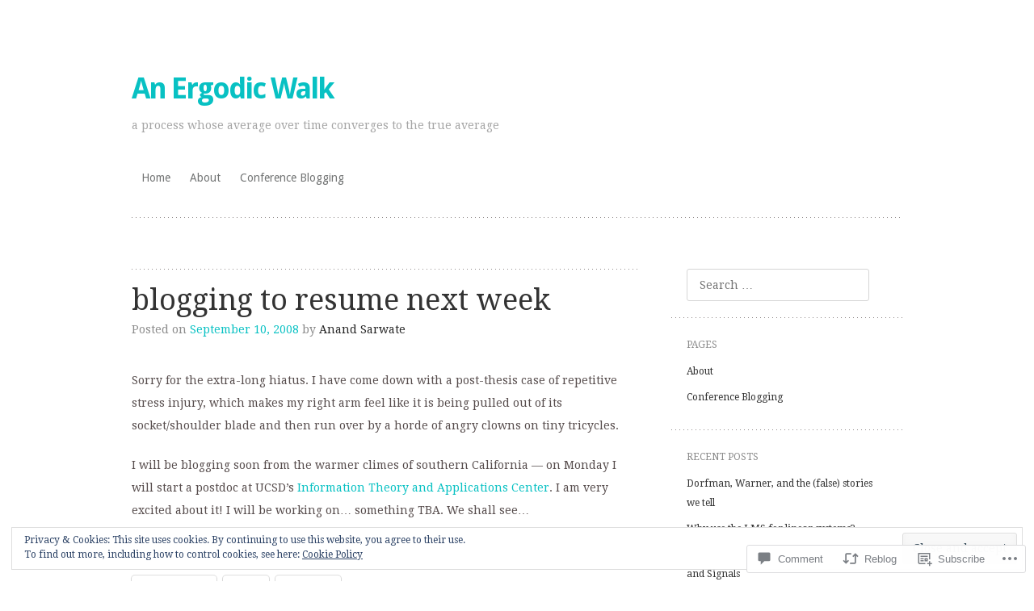

--- FILE ---
content_type: text/html; charset=UTF-8
request_url: https://ergodicity.net/2008/09/10/blogging-to-resume-next-week/
body_size: 30260
content:
<!DOCTYPE html>
<html lang="en">
<head>
<meta charset="UTF-8" />
<meta name="viewport" content="width=device-width" />
<title>blogging to resume next week | An Ergodic Walk</title>
<link rel="profile" href="http://gmpg.org/xfn/11" />
<link rel="pingback" href="https://ergodicity.net/xmlrpc.php" />
<!--[if lt IE 9]>
<script src="https://s0.wp.com/wp-content/themes/pub/truly-minimal/js/html5.js?m=1365430708i" type="text/javascript"></script>
<![endif]-->

<meta name='robots' content='max-image-preview:large' />

<!-- Async WordPress.com Remote Login -->
<script id="wpcom_remote_login_js">
var wpcom_remote_login_extra_auth = '';
function wpcom_remote_login_remove_dom_node_id( element_id ) {
	var dom_node = document.getElementById( element_id );
	if ( dom_node ) { dom_node.parentNode.removeChild( dom_node ); }
}
function wpcom_remote_login_remove_dom_node_classes( class_name ) {
	var dom_nodes = document.querySelectorAll( '.' + class_name );
	for ( var i = 0; i < dom_nodes.length; i++ ) {
		dom_nodes[ i ].parentNode.removeChild( dom_nodes[ i ] );
	}
}
function wpcom_remote_login_final_cleanup() {
	wpcom_remote_login_remove_dom_node_classes( "wpcom_remote_login_msg" );
	wpcom_remote_login_remove_dom_node_id( "wpcom_remote_login_key" );
	wpcom_remote_login_remove_dom_node_id( "wpcom_remote_login_validate" );
	wpcom_remote_login_remove_dom_node_id( "wpcom_remote_login_js" );
	wpcom_remote_login_remove_dom_node_id( "wpcom_request_access_iframe" );
	wpcom_remote_login_remove_dom_node_id( "wpcom_request_access_styles" );
}

// Watch for messages back from the remote login
window.addEventListener( "message", function( e ) {
	if ( e.origin === "https://r-login.wordpress.com" ) {
		var data = {};
		try {
			data = JSON.parse( e.data );
		} catch( e ) {
			wpcom_remote_login_final_cleanup();
			return;
		}

		if ( data.msg === 'LOGIN' ) {
			// Clean up the login check iframe
			wpcom_remote_login_remove_dom_node_id( "wpcom_remote_login_key" );

			var id_regex = new RegExp( /^[0-9]+$/ );
			var token_regex = new RegExp( /^.*|.*|.*$/ );
			if (
				token_regex.test( data.token )
				&& id_regex.test( data.wpcomid )
			) {
				// We have everything we need to ask for a login
				var script = document.createElement( "script" );
				script.setAttribute( "id", "wpcom_remote_login_validate" );
				script.src = '/remote-login.php?wpcom_remote_login=validate'
					+ '&wpcomid=' + data.wpcomid
					+ '&token=' + encodeURIComponent( data.token )
					+ '&host=' + window.location.protocol
					+ '//' + window.location.hostname
					+ '&postid=1026'
					+ '&is_singular=1';
				document.body.appendChild( script );
			}

			return;
		}

		// Safari ITP, not logged in, so redirect
		if ( data.msg === 'LOGIN-REDIRECT' ) {
			window.location = 'https://wordpress.com/log-in?redirect_to=' + window.location.href;
			return;
		}

		// Safari ITP, storage access failed, remove the request
		if ( data.msg === 'LOGIN-REMOVE' ) {
			var css_zap = 'html { -webkit-transition: margin-top 1s; transition: margin-top 1s; } /* 9001 */ html { margin-top: 0 !important; } * html body { margin-top: 0 !important; } @media screen and ( max-width: 782px ) { html { margin-top: 0 !important; } * html body { margin-top: 0 !important; } }';
			var style_zap = document.createElement( 'style' );
			style_zap.type = 'text/css';
			style_zap.appendChild( document.createTextNode( css_zap ) );
			document.body.appendChild( style_zap );

			var e = document.getElementById( 'wpcom_request_access_iframe' );
			e.parentNode.removeChild( e );

			document.cookie = 'wordpress_com_login_access=denied; path=/; max-age=31536000';

			return;
		}

		// Safari ITP
		if ( data.msg === 'REQUEST_ACCESS' ) {
			console.log( 'request access: safari' );

			// Check ITP iframe enable/disable knob
			if ( wpcom_remote_login_extra_auth !== 'safari_itp_iframe' ) {
				return;
			}

			// If we are in a "private window" there is no ITP.
			var private_window = false;
			try {
				var opendb = window.openDatabase( null, null, null, null );
			} catch( e ) {
				private_window = true;
			}

			if ( private_window ) {
				console.log( 'private window' );
				return;
			}

			var iframe = document.createElement( 'iframe' );
			iframe.id = 'wpcom_request_access_iframe';
			iframe.setAttribute( 'scrolling', 'no' );
			iframe.setAttribute( 'sandbox', 'allow-storage-access-by-user-activation allow-scripts allow-same-origin allow-top-navigation-by-user-activation' );
			iframe.src = 'https://r-login.wordpress.com/remote-login.php?wpcom_remote_login=request_access&origin=' + encodeURIComponent( data.origin ) + '&wpcomid=' + encodeURIComponent( data.wpcomid );

			var css = 'html { -webkit-transition: margin-top 1s; transition: margin-top 1s; } /* 9001 */ html { margin-top: 46px !important; } * html body { margin-top: 46px !important; } @media screen and ( max-width: 660px ) { html { margin-top: 71px !important; } * html body { margin-top: 71px !important; } #wpcom_request_access_iframe { display: block; height: 71px !important; } } #wpcom_request_access_iframe { border: 0px; height: 46px; position: fixed; top: 0; left: 0; width: 100%; min-width: 100%; z-index: 99999; background: #23282d; } ';

			var style = document.createElement( 'style' );
			style.type = 'text/css';
			style.id = 'wpcom_request_access_styles';
			style.appendChild( document.createTextNode( css ) );
			document.body.appendChild( style );

			document.body.appendChild( iframe );
		}

		if ( data.msg === 'DONE' ) {
			wpcom_remote_login_final_cleanup();
		}
	}
}, false );

// Inject the remote login iframe after the page has had a chance to load
// more critical resources
window.addEventListener( "DOMContentLoaded", function( e ) {
	var iframe = document.createElement( "iframe" );
	iframe.style.display = "none";
	iframe.setAttribute( "scrolling", "no" );
	iframe.setAttribute( "id", "wpcom_remote_login_key" );
	iframe.src = "https://r-login.wordpress.com/remote-login.php"
		+ "?wpcom_remote_login=key"
		+ "&origin=aHR0cHM6Ly9lcmdvZGljaXR5Lm5ldA%3D%3D"
		+ "&wpcomid=1934944"
		+ "&time=" + Math.floor( Date.now() / 1000 );
	document.body.appendChild( iframe );
}, false );
</script>
<link rel='dns-prefetch' href='//s0.wp.com' />
<link rel='dns-prefetch' href='//widgets.wp.com' />
<link rel='dns-prefetch' href='//fonts-api.wp.com' />
<link rel='dns-prefetch' href='//af.pubmine.com' />
<link rel="alternate" type="application/rss+xml" title="An Ergodic Walk &raquo; Feed" href="https://ergodicity.net/feed/" />
<link rel="alternate" type="application/rss+xml" title="An Ergodic Walk &raquo; Comments Feed" href="https://ergodicity.net/comments/feed/" />
<link rel="alternate" type="application/rss+xml" title="An Ergodic Walk &raquo; blogging to resume next&nbsp;week Comments Feed" href="https://ergodicity.net/2008/09/10/blogging-to-resume-next-week/feed/" />
	<script type="text/javascript">
		/* <![CDATA[ */
		function addLoadEvent(func) {
			var oldonload = window.onload;
			if (typeof window.onload != 'function') {
				window.onload = func;
			} else {
				window.onload = function () {
					oldonload();
					func();
				}
			}
		}
		/* ]]> */
	</script>
	<link crossorigin='anonymous' rel='stylesheet' id='all-css-0-1' href='/_static/??-eJx9zN0KwjAMhuEbsgZ/5vBAvJbShtE1bYNJKLt7NxEEEQ9fku+Bzi60qlgVijkmm1IV6ClOqAJo67XlhI58B8XC5BUFRBfCfRDZwW9gRmUf8rtBrEJp0WjdPnAzouMm+lX/REoZP+6rtvd7uR3G4XQcr5fzMD8BGYBNRA==&cssminify=yes' type='text/css' media='all' />
<style id='wp-emoji-styles-inline-css'>

	img.wp-smiley, img.emoji {
		display: inline !important;
		border: none !important;
		box-shadow: none !important;
		height: 1em !important;
		width: 1em !important;
		margin: 0 0.07em !important;
		vertical-align: -0.1em !important;
		background: none !important;
		padding: 0 !important;
	}
/*# sourceURL=wp-emoji-styles-inline-css */
</style>
<link crossorigin='anonymous' rel='stylesheet' id='all-css-2-1' href='/wp-content/plugins/gutenberg-core/v22.2.0/build/styles/block-library/style.css?m=1764855221i&cssminify=yes' type='text/css' media='all' />
<style id='wp-block-library-inline-css'>
.has-text-align-justify {
	text-align:justify;
}
.has-text-align-justify{text-align:justify;}

/*# sourceURL=wp-block-library-inline-css */
</style><style id='global-styles-inline-css'>
:root{--wp--preset--aspect-ratio--square: 1;--wp--preset--aspect-ratio--4-3: 4/3;--wp--preset--aspect-ratio--3-4: 3/4;--wp--preset--aspect-ratio--3-2: 3/2;--wp--preset--aspect-ratio--2-3: 2/3;--wp--preset--aspect-ratio--16-9: 16/9;--wp--preset--aspect-ratio--9-16: 9/16;--wp--preset--color--black: #000000;--wp--preset--color--cyan-bluish-gray: #abb8c3;--wp--preset--color--white: #ffffff;--wp--preset--color--pale-pink: #f78da7;--wp--preset--color--vivid-red: #cf2e2e;--wp--preset--color--luminous-vivid-orange: #ff6900;--wp--preset--color--luminous-vivid-amber: #fcb900;--wp--preset--color--light-green-cyan: #7bdcb5;--wp--preset--color--vivid-green-cyan: #00d084;--wp--preset--color--pale-cyan-blue: #8ed1fc;--wp--preset--color--vivid-cyan-blue: #0693e3;--wp--preset--color--vivid-purple: #9b51e0;--wp--preset--gradient--vivid-cyan-blue-to-vivid-purple: linear-gradient(135deg,rgb(6,147,227) 0%,rgb(155,81,224) 100%);--wp--preset--gradient--light-green-cyan-to-vivid-green-cyan: linear-gradient(135deg,rgb(122,220,180) 0%,rgb(0,208,130) 100%);--wp--preset--gradient--luminous-vivid-amber-to-luminous-vivid-orange: linear-gradient(135deg,rgb(252,185,0) 0%,rgb(255,105,0) 100%);--wp--preset--gradient--luminous-vivid-orange-to-vivid-red: linear-gradient(135deg,rgb(255,105,0) 0%,rgb(207,46,46) 100%);--wp--preset--gradient--very-light-gray-to-cyan-bluish-gray: linear-gradient(135deg,rgb(238,238,238) 0%,rgb(169,184,195) 100%);--wp--preset--gradient--cool-to-warm-spectrum: linear-gradient(135deg,rgb(74,234,220) 0%,rgb(151,120,209) 20%,rgb(207,42,186) 40%,rgb(238,44,130) 60%,rgb(251,105,98) 80%,rgb(254,248,76) 100%);--wp--preset--gradient--blush-light-purple: linear-gradient(135deg,rgb(255,206,236) 0%,rgb(152,150,240) 100%);--wp--preset--gradient--blush-bordeaux: linear-gradient(135deg,rgb(254,205,165) 0%,rgb(254,45,45) 50%,rgb(107,0,62) 100%);--wp--preset--gradient--luminous-dusk: linear-gradient(135deg,rgb(255,203,112) 0%,rgb(199,81,192) 50%,rgb(65,88,208) 100%);--wp--preset--gradient--pale-ocean: linear-gradient(135deg,rgb(255,245,203) 0%,rgb(182,227,212) 50%,rgb(51,167,181) 100%);--wp--preset--gradient--electric-grass: linear-gradient(135deg,rgb(202,248,128) 0%,rgb(113,206,126) 100%);--wp--preset--gradient--midnight: linear-gradient(135deg,rgb(2,3,129) 0%,rgb(40,116,252) 100%);--wp--preset--font-size--small: 13px;--wp--preset--font-size--medium: 20px;--wp--preset--font-size--large: 36px;--wp--preset--font-size--x-large: 42px;--wp--preset--font-family--albert-sans: 'Albert Sans', sans-serif;--wp--preset--font-family--alegreya: Alegreya, serif;--wp--preset--font-family--arvo: Arvo, serif;--wp--preset--font-family--bodoni-moda: 'Bodoni Moda', serif;--wp--preset--font-family--bricolage-grotesque: 'Bricolage Grotesque', sans-serif;--wp--preset--font-family--cabin: Cabin, sans-serif;--wp--preset--font-family--chivo: Chivo, sans-serif;--wp--preset--font-family--commissioner: Commissioner, sans-serif;--wp--preset--font-family--cormorant: Cormorant, serif;--wp--preset--font-family--courier-prime: 'Courier Prime', monospace;--wp--preset--font-family--crimson-pro: 'Crimson Pro', serif;--wp--preset--font-family--dm-mono: 'DM Mono', monospace;--wp--preset--font-family--dm-sans: 'DM Sans', sans-serif;--wp--preset--font-family--dm-serif-display: 'DM Serif Display', serif;--wp--preset--font-family--domine: Domine, serif;--wp--preset--font-family--eb-garamond: 'EB Garamond', serif;--wp--preset--font-family--epilogue: Epilogue, sans-serif;--wp--preset--font-family--fahkwang: Fahkwang, sans-serif;--wp--preset--font-family--figtree: Figtree, sans-serif;--wp--preset--font-family--fira-sans: 'Fira Sans', sans-serif;--wp--preset--font-family--fjalla-one: 'Fjalla One', sans-serif;--wp--preset--font-family--fraunces: Fraunces, serif;--wp--preset--font-family--gabarito: Gabarito, system-ui;--wp--preset--font-family--ibm-plex-mono: 'IBM Plex Mono', monospace;--wp--preset--font-family--ibm-plex-sans: 'IBM Plex Sans', sans-serif;--wp--preset--font-family--ibarra-real-nova: 'Ibarra Real Nova', serif;--wp--preset--font-family--instrument-serif: 'Instrument Serif', serif;--wp--preset--font-family--inter: Inter, sans-serif;--wp--preset--font-family--josefin-sans: 'Josefin Sans', sans-serif;--wp--preset--font-family--jost: Jost, sans-serif;--wp--preset--font-family--libre-baskerville: 'Libre Baskerville', serif;--wp--preset--font-family--libre-franklin: 'Libre Franklin', sans-serif;--wp--preset--font-family--literata: Literata, serif;--wp--preset--font-family--lora: Lora, serif;--wp--preset--font-family--merriweather: Merriweather, serif;--wp--preset--font-family--montserrat: Montserrat, sans-serif;--wp--preset--font-family--newsreader: Newsreader, serif;--wp--preset--font-family--noto-sans-mono: 'Noto Sans Mono', sans-serif;--wp--preset--font-family--nunito: Nunito, sans-serif;--wp--preset--font-family--open-sans: 'Open Sans', sans-serif;--wp--preset--font-family--overpass: Overpass, sans-serif;--wp--preset--font-family--pt-serif: 'PT Serif', serif;--wp--preset--font-family--petrona: Petrona, serif;--wp--preset--font-family--piazzolla: Piazzolla, serif;--wp--preset--font-family--playfair-display: 'Playfair Display', serif;--wp--preset--font-family--plus-jakarta-sans: 'Plus Jakarta Sans', sans-serif;--wp--preset--font-family--poppins: Poppins, sans-serif;--wp--preset--font-family--raleway: Raleway, sans-serif;--wp--preset--font-family--roboto: Roboto, sans-serif;--wp--preset--font-family--roboto-slab: 'Roboto Slab', serif;--wp--preset--font-family--rubik: Rubik, sans-serif;--wp--preset--font-family--rufina: Rufina, serif;--wp--preset--font-family--sora: Sora, sans-serif;--wp--preset--font-family--source-sans-3: 'Source Sans 3', sans-serif;--wp--preset--font-family--source-serif-4: 'Source Serif 4', serif;--wp--preset--font-family--space-mono: 'Space Mono', monospace;--wp--preset--font-family--syne: Syne, sans-serif;--wp--preset--font-family--texturina: Texturina, serif;--wp--preset--font-family--urbanist: Urbanist, sans-serif;--wp--preset--font-family--work-sans: 'Work Sans', sans-serif;--wp--preset--spacing--20: 0.44rem;--wp--preset--spacing--30: 0.67rem;--wp--preset--spacing--40: 1rem;--wp--preset--spacing--50: 1.5rem;--wp--preset--spacing--60: 2.25rem;--wp--preset--spacing--70: 3.38rem;--wp--preset--spacing--80: 5.06rem;--wp--preset--shadow--natural: 6px 6px 9px rgba(0, 0, 0, 0.2);--wp--preset--shadow--deep: 12px 12px 50px rgba(0, 0, 0, 0.4);--wp--preset--shadow--sharp: 6px 6px 0px rgba(0, 0, 0, 0.2);--wp--preset--shadow--outlined: 6px 6px 0px -3px rgb(255, 255, 255), 6px 6px rgb(0, 0, 0);--wp--preset--shadow--crisp: 6px 6px 0px rgb(0, 0, 0);}:where(.is-layout-flex){gap: 0.5em;}:where(.is-layout-grid){gap: 0.5em;}body .is-layout-flex{display: flex;}.is-layout-flex{flex-wrap: wrap;align-items: center;}.is-layout-flex > :is(*, div){margin: 0;}body .is-layout-grid{display: grid;}.is-layout-grid > :is(*, div){margin: 0;}:where(.wp-block-columns.is-layout-flex){gap: 2em;}:where(.wp-block-columns.is-layout-grid){gap: 2em;}:where(.wp-block-post-template.is-layout-flex){gap: 1.25em;}:where(.wp-block-post-template.is-layout-grid){gap: 1.25em;}.has-black-color{color: var(--wp--preset--color--black) !important;}.has-cyan-bluish-gray-color{color: var(--wp--preset--color--cyan-bluish-gray) !important;}.has-white-color{color: var(--wp--preset--color--white) !important;}.has-pale-pink-color{color: var(--wp--preset--color--pale-pink) !important;}.has-vivid-red-color{color: var(--wp--preset--color--vivid-red) !important;}.has-luminous-vivid-orange-color{color: var(--wp--preset--color--luminous-vivid-orange) !important;}.has-luminous-vivid-amber-color{color: var(--wp--preset--color--luminous-vivid-amber) !important;}.has-light-green-cyan-color{color: var(--wp--preset--color--light-green-cyan) !important;}.has-vivid-green-cyan-color{color: var(--wp--preset--color--vivid-green-cyan) !important;}.has-pale-cyan-blue-color{color: var(--wp--preset--color--pale-cyan-blue) !important;}.has-vivid-cyan-blue-color{color: var(--wp--preset--color--vivid-cyan-blue) !important;}.has-vivid-purple-color{color: var(--wp--preset--color--vivid-purple) !important;}.has-black-background-color{background-color: var(--wp--preset--color--black) !important;}.has-cyan-bluish-gray-background-color{background-color: var(--wp--preset--color--cyan-bluish-gray) !important;}.has-white-background-color{background-color: var(--wp--preset--color--white) !important;}.has-pale-pink-background-color{background-color: var(--wp--preset--color--pale-pink) !important;}.has-vivid-red-background-color{background-color: var(--wp--preset--color--vivid-red) !important;}.has-luminous-vivid-orange-background-color{background-color: var(--wp--preset--color--luminous-vivid-orange) !important;}.has-luminous-vivid-amber-background-color{background-color: var(--wp--preset--color--luminous-vivid-amber) !important;}.has-light-green-cyan-background-color{background-color: var(--wp--preset--color--light-green-cyan) !important;}.has-vivid-green-cyan-background-color{background-color: var(--wp--preset--color--vivid-green-cyan) !important;}.has-pale-cyan-blue-background-color{background-color: var(--wp--preset--color--pale-cyan-blue) !important;}.has-vivid-cyan-blue-background-color{background-color: var(--wp--preset--color--vivid-cyan-blue) !important;}.has-vivid-purple-background-color{background-color: var(--wp--preset--color--vivid-purple) !important;}.has-black-border-color{border-color: var(--wp--preset--color--black) !important;}.has-cyan-bluish-gray-border-color{border-color: var(--wp--preset--color--cyan-bluish-gray) !important;}.has-white-border-color{border-color: var(--wp--preset--color--white) !important;}.has-pale-pink-border-color{border-color: var(--wp--preset--color--pale-pink) !important;}.has-vivid-red-border-color{border-color: var(--wp--preset--color--vivid-red) !important;}.has-luminous-vivid-orange-border-color{border-color: var(--wp--preset--color--luminous-vivid-orange) !important;}.has-luminous-vivid-amber-border-color{border-color: var(--wp--preset--color--luminous-vivid-amber) !important;}.has-light-green-cyan-border-color{border-color: var(--wp--preset--color--light-green-cyan) !important;}.has-vivid-green-cyan-border-color{border-color: var(--wp--preset--color--vivid-green-cyan) !important;}.has-pale-cyan-blue-border-color{border-color: var(--wp--preset--color--pale-cyan-blue) !important;}.has-vivid-cyan-blue-border-color{border-color: var(--wp--preset--color--vivid-cyan-blue) !important;}.has-vivid-purple-border-color{border-color: var(--wp--preset--color--vivid-purple) !important;}.has-vivid-cyan-blue-to-vivid-purple-gradient-background{background: var(--wp--preset--gradient--vivid-cyan-blue-to-vivid-purple) !important;}.has-light-green-cyan-to-vivid-green-cyan-gradient-background{background: var(--wp--preset--gradient--light-green-cyan-to-vivid-green-cyan) !important;}.has-luminous-vivid-amber-to-luminous-vivid-orange-gradient-background{background: var(--wp--preset--gradient--luminous-vivid-amber-to-luminous-vivid-orange) !important;}.has-luminous-vivid-orange-to-vivid-red-gradient-background{background: var(--wp--preset--gradient--luminous-vivid-orange-to-vivid-red) !important;}.has-very-light-gray-to-cyan-bluish-gray-gradient-background{background: var(--wp--preset--gradient--very-light-gray-to-cyan-bluish-gray) !important;}.has-cool-to-warm-spectrum-gradient-background{background: var(--wp--preset--gradient--cool-to-warm-spectrum) !important;}.has-blush-light-purple-gradient-background{background: var(--wp--preset--gradient--blush-light-purple) !important;}.has-blush-bordeaux-gradient-background{background: var(--wp--preset--gradient--blush-bordeaux) !important;}.has-luminous-dusk-gradient-background{background: var(--wp--preset--gradient--luminous-dusk) !important;}.has-pale-ocean-gradient-background{background: var(--wp--preset--gradient--pale-ocean) !important;}.has-electric-grass-gradient-background{background: var(--wp--preset--gradient--electric-grass) !important;}.has-midnight-gradient-background{background: var(--wp--preset--gradient--midnight) !important;}.has-small-font-size{font-size: var(--wp--preset--font-size--small) !important;}.has-medium-font-size{font-size: var(--wp--preset--font-size--medium) !important;}.has-large-font-size{font-size: var(--wp--preset--font-size--large) !important;}.has-x-large-font-size{font-size: var(--wp--preset--font-size--x-large) !important;}.has-albert-sans-font-family{font-family: var(--wp--preset--font-family--albert-sans) !important;}.has-alegreya-font-family{font-family: var(--wp--preset--font-family--alegreya) !important;}.has-arvo-font-family{font-family: var(--wp--preset--font-family--arvo) !important;}.has-bodoni-moda-font-family{font-family: var(--wp--preset--font-family--bodoni-moda) !important;}.has-bricolage-grotesque-font-family{font-family: var(--wp--preset--font-family--bricolage-grotesque) !important;}.has-cabin-font-family{font-family: var(--wp--preset--font-family--cabin) !important;}.has-chivo-font-family{font-family: var(--wp--preset--font-family--chivo) !important;}.has-commissioner-font-family{font-family: var(--wp--preset--font-family--commissioner) !important;}.has-cormorant-font-family{font-family: var(--wp--preset--font-family--cormorant) !important;}.has-courier-prime-font-family{font-family: var(--wp--preset--font-family--courier-prime) !important;}.has-crimson-pro-font-family{font-family: var(--wp--preset--font-family--crimson-pro) !important;}.has-dm-mono-font-family{font-family: var(--wp--preset--font-family--dm-mono) !important;}.has-dm-sans-font-family{font-family: var(--wp--preset--font-family--dm-sans) !important;}.has-dm-serif-display-font-family{font-family: var(--wp--preset--font-family--dm-serif-display) !important;}.has-domine-font-family{font-family: var(--wp--preset--font-family--domine) !important;}.has-eb-garamond-font-family{font-family: var(--wp--preset--font-family--eb-garamond) !important;}.has-epilogue-font-family{font-family: var(--wp--preset--font-family--epilogue) !important;}.has-fahkwang-font-family{font-family: var(--wp--preset--font-family--fahkwang) !important;}.has-figtree-font-family{font-family: var(--wp--preset--font-family--figtree) !important;}.has-fira-sans-font-family{font-family: var(--wp--preset--font-family--fira-sans) !important;}.has-fjalla-one-font-family{font-family: var(--wp--preset--font-family--fjalla-one) !important;}.has-fraunces-font-family{font-family: var(--wp--preset--font-family--fraunces) !important;}.has-gabarito-font-family{font-family: var(--wp--preset--font-family--gabarito) !important;}.has-ibm-plex-mono-font-family{font-family: var(--wp--preset--font-family--ibm-plex-mono) !important;}.has-ibm-plex-sans-font-family{font-family: var(--wp--preset--font-family--ibm-plex-sans) !important;}.has-ibarra-real-nova-font-family{font-family: var(--wp--preset--font-family--ibarra-real-nova) !important;}.has-instrument-serif-font-family{font-family: var(--wp--preset--font-family--instrument-serif) !important;}.has-inter-font-family{font-family: var(--wp--preset--font-family--inter) !important;}.has-josefin-sans-font-family{font-family: var(--wp--preset--font-family--josefin-sans) !important;}.has-jost-font-family{font-family: var(--wp--preset--font-family--jost) !important;}.has-libre-baskerville-font-family{font-family: var(--wp--preset--font-family--libre-baskerville) !important;}.has-libre-franklin-font-family{font-family: var(--wp--preset--font-family--libre-franklin) !important;}.has-literata-font-family{font-family: var(--wp--preset--font-family--literata) !important;}.has-lora-font-family{font-family: var(--wp--preset--font-family--lora) !important;}.has-merriweather-font-family{font-family: var(--wp--preset--font-family--merriweather) !important;}.has-montserrat-font-family{font-family: var(--wp--preset--font-family--montserrat) !important;}.has-newsreader-font-family{font-family: var(--wp--preset--font-family--newsreader) !important;}.has-noto-sans-mono-font-family{font-family: var(--wp--preset--font-family--noto-sans-mono) !important;}.has-nunito-font-family{font-family: var(--wp--preset--font-family--nunito) !important;}.has-open-sans-font-family{font-family: var(--wp--preset--font-family--open-sans) !important;}.has-overpass-font-family{font-family: var(--wp--preset--font-family--overpass) !important;}.has-pt-serif-font-family{font-family: var(--wp--preset--font-family--pt-serif) !important;}.has-petrona-font-family{font-family: var(--wp--preset--font-family--petrona) !important;}.has-piazzolla-font-family{font-family: var(--wp--preset--font-family--piazzolla) !important;}.has-playfair-display-font-family{font-family: var(--wp--preset--font-family--playfair-display) !important;}.has-plus-jakarta-sans-font-family{font-family: var(--wp--preset--font-family--plus-jakarta-sans) !important;}.has-poppins-font-family{font-family: var(--wp--preset--font-family--poppins) !important;}.has-raleway-font-family{font-family: var(--wp--preset--font-family--raleway) !important;}.has-roboto-font-family{font-family: var(--wp--preset--font-family--roboto) !important;}.has-roboto-slab-font-family{font-family: var(--wp--preset--font-family--roboto-slab) !important;}.has-rubik-font-family{font-family: var(--wp--preset--font-family--rubik) !important;}.has-rufina-font-family{font-family: var(--wp--preset--font-family--rufina) !important;}.has-sora-font-family{font-family: var(--wp--preset--font-family--sora) !important;}.has-source-sans-3-font-family{font-family: var(--wp--preset--font-family--source-sans-3) !important;}.has-source-serif-4-font-family{font-family: var(--wp--preset--font-family--source-serif-4) !important;}.has-space-mono-font-family{font-family: var(--wp--preset--font-family--space-mono) !important;}.has-syne-font-family{font-family: var(--wp--preset--font-family--syne) !important;}.has-texturina-font-family{font-family: var(--wp--preset--font-family--texturina) !important;}.has-urbanist-font-family{font-family: var(--wp--preset--font-family--urbanist) !important;}.has-work-sans-font-family{font-family: var(--wp--preset--font-family--work-sans) !important;}
/*# sourceURL=global-styles-inline-css */
</style>

<style id='classic-theme-styles-inline-css'>
/*! This file is auto-generated */
.wp-block-button__link{color:#fff;background-color:#32373c;border-radius:9999px;box-shadow:none;text-decoration:none;padding:calc(.667em + 2px) calc(1.333em + 2px);font-size:1.125em}.wp-block-file__button{background:#32373c;color:#fff;text-decoration:none}
/*# sourceURL=/wp-includes/css/classic-themes.min.css */
</style>
<link crossorigin='anonymous' rel='stylesheet' id='all-css-4-1' href='/_static/??-eJx9jksOwjAMRC9EcCsEFQvEUVA+FqTUSRQ77fVxVbEBxMaSZ+bZA0sxPifBJEDNlKndY2LwuaLqVKyAJghDtDghaWzvmXfwG1uKMsa5UpHZ6KTYyMhDQf7HjSjF+qdRaTuxGcAtvb3bjCnkCrZJJisS/RcFXD24FqcAM1ann1VcK/Pnvna50qUfTl3XH8+HYXwBNR1jhQ==&cssminify=yes' type='text/css' media='all' />
<link rel='stylesheet' id='verbum-gutenberg-css-css' href='https://widgets.wp.com/verbum-block-editor/block-editor.css?ver=1738686361' media='all' />
<link crossorigin='anonymous' rel='stylesheet' id='all-css-6-1' href='/wp-content/themes/pub/truly-minimal/style.css?m=1741693348i&cssminify=yes' type='text/css' media='all' />
<link rel='stylesheet' id='truly-minimal-droid-serif-css' href='https://fonts-api.wp.com/css?family=Droid+Serif%3A400%2C700%2C400italic%2C700italic&#038;ver=6.9-RC2-61304' media='all' />
<link rel='stylesheet' id='truly-minimal-droid-sans-css' href='https://fonts-api.wp.com/css?family=Droid+Sans%3A400%2C700&#038;ver=6.9-RC2-61304' media='all' />
<link crossorigin='anonymous' rel='stylesheet' id='all-css-10-1' href='/_static/??-eJx9y0EOwjAMRNELYSxEqegCcZY0MsHIsaPEUdXbt+zKht18aR4uBaKpkzr6mzI1LH1Gr11WyKycgyBrxOarECwlWj7H1k54gLlDkZ5YG1aaxdI+E+6vQ/5DiQzEYnA2/Ql4SeD6pc/8uAz3620Yp3H6bLR4Q10=&cssminify=yes' type='text/css' media='all' />
<link crossorigin='anonymous' rel='stylesheet' id='print-css-11-1' href='/wp-content/mu-plugins/global-print/global-print.css?m=1465851035i&cssminify=yes' type='text/css' media='print' />
<style id='jetpack-global-styles-frontend-style-inline-css'>
:root { --font-headings: unset; --font-base: unset; --font-headings-default: -apple-system,BlinkMacSystemFont,"Segoe UI",Roboto,Oxygen-Sans,Ubuntu,Cantarell,"Helvetica Neue",sans-serif; --font-base-default: -apple-system,BlinkMacSystemFont,"Segoe UI",Roboto,Oxygen-Sans,Ubuntu,Cantarell,"Helvetica Neue",sans-serif;}
/*# sourceURL=jetpack-global-styles-frontend-style-inline-css */
</style>
<link crossorigin='anonymous' rel='stylesheet' id='all-css-14-1' href='/_static/??-eJyNjcsKAjEMRX/IGtQZBxfip0hMS9sxTYppGfx7H7gRN+7ugcs5sFRHKi1Ig9Jd5R6zGMyhVaTrh8G6QFHfORhYwlvw6P39PbPENZmt4G/ROQuBKWVkxxrVvuBH1lIoz2waILJekF+HUzlupnG3nQ77YZwfuRJIaQ==&cssminify=yes' type='text/css' media='all' />
<script type="text/javascript" id="jetpack_related-posts-js-extra">
/* <![CDATA[ */
var related_posts_js_options = {"post_heading":"h4"};
//# sourceURL=jetpack_related-posts-js-extra
/* ]]> */
</script>
<script type="text/javascript" id="wpcom-actionbar-placeholder-js-extra">
/* <![CDATA[ */
var actionbardata = {"siteID":"1934944","postID":"1026","siteURL":"https://ergodicity.net","xhrURL":"https://ergodicity.net/wp-admin/admin-ajax.php","nonce":"f52ed0c689","isLoggedIn":"","statusMessage":"","subsEmailDefault":"instantly","proxyScriptUrl":"https://s0.wp.com/wp-content/js/wpcom-proxy-request.js?m=1513050504i&amp;ver=20211021","shortlink":"https://wp.me/p87mM-gy","i18n":{"followedText":"New posts from this site will now appear in your \u003Ca href=\"https://wordpress.com/reader\"\u003EReader\u003C/a\u003E","foldBar":"Collapse this bar","unfoldBar":"Expand this bar","shortLinkCopied":"Shortlink copied to clipboard."}};
//# sourceURL=wpcom-actionbar-placeholder-js-extra
/* ]]> */
</script>
<script type="text/javascript" id="jetpack-mu-wpcom-settings-js-before">
/* <![CDATA[ */
var JETPACK_MU_WPCOM_SETTINGS = {"assetsUrl":"https://s0.wp.com/wp-content/mu-plugins/jetpack-mu-wpcom-plugin/sun/jetpack_vendor/automattic/jetpack-mu-wpcom/src/build/"};
//# sourceURL=jetpack-mu-wpcom-settings-js-before
/* ]]> */
</script>
<script crossorigin='anonymous' type='text/javascript'  src='/_static/??-eJxdjd0KAiEQhV+o2clg2b2JHiVcFdF0HBxt6+3bhYjq6vBx/nBlMIWao4a5A6fuAwlG11ib25tROuE1kMGlh2SxuqSbs8BFmvzSkAMNUQ74tRu3TGrAtTye/96Siv+8rqVabQVM0iJO9qLJjPfTLkCFwFuu28Qln9U0jkelpnmOL35BR9g='></script>
<script type="text/javascript" id="rlt-proxy-js-after">
/* <![CDATA[ */
	rltInitialize( {"token":null,"iframeOrigins":["https:\/\/widgets.wp.com"]} );
//# sourceURL=rlt-proxy-js-after
/* ]]> */
</script>
<link rel="EditURI" type="application/rsd+xml" title="RSD" href="https://ergodicwalk.wordpress.com/xmlrpc.php?rsd" />
<meta name="generator" content="WordPress.com" />
<link rel="canonical" href="https://ergodicity.net/2008/09/10/blogging-to-resume-next-week/" />
<link rel='shortlink' href='https://wp.me/p87mM-gy' />
<link rel="alternate" type="application/json+oembed" href="https://public-api.wordpress.com/oembed/?format=json&amp;url=https%3A%2F%2Fergodicity.net%2F2008%2F09%2F10%2Fblogging-to-resume-next-week%2F&amp;for=wpcom-auto-discovery" /><link rel="alternate" type="application/xml+oembed" href="https://public-api.wordpress.com/oembed/?format=xml&amp;url=https%3A%2F%2Fergodicity.net%2F2008%2F09%2F10%2Fblogging-to-resume-next-week%2F&amp;for=wpcom-auto-discovery" />
<!-- Jetpack Open Graph Tags -->
<meta property="og:type" content="article" />
<meta property="og:title" content="blogging to resume next week" />
<meta property="og:url" content="https://ergodicity.net/2008/09/10/blogging-to-resume-next-week/" />
<meta property="og:description" content="Sorry for the extra-long hiatus. I have come down with a post-thesis case of repetitive stress injury, which makes my right arm feel like it is being pulled out of its socket/shoulder blade and the…" />
<meta property="article:published_time" content="2008-09-10T22:44:47+00:00" />
<meta property="article:modified_time" content="2008-09-10T22:44:47+00:00" />
<meta property="og:site_name" content="An Ergodic Walk" />
<meta property="og:image" content="https://s0.wp.com/i/blank.jpg?m=1383295312i" />
<meta property="og:image:width" content="200" />
<meta property="og:image:height" content="200" />
<meta property="og:image:alt" content="" />
<meta property="og:locale" content="en_US" />
<meta property="article:publisher" content="https://www.facebook.com/WordPresscom" />
<meta name="twitter:creator" content="@ergodicwalk" />
<meta name="twitter:site" content="@ergodicwalk" />
<meta name="twitter:text:title" content="blogging to resume next&nbsp;week" />
<meta name="twitter:card" content="summary" />

<!-- End Jetpack Open Graph Tags -->
<link rel="shortcut icon" type="image/x-icon" href="https://s0.wp.com/i/favicon.ico?m=1713425267i" sizes="16x16 24x24 32x32 48x48" />
<link rel="icon" type="image/x-icon" href="https://s0.wp.com/i/favicon.ico?m=1713425267i" sizes="16x16 24x24 32x32 48x48" />
<link rel="apple-touch-icon" href="https://s0.wp.com/i/webclip.png?m=1713868326i" />
<link rel='openid.server' href='https://ergodicity.net/?openidserver=1' />
<link rel='openid.delegate' href='https://ergodicity.net/' />
<link rel="search" type="application/opensearchdescription+xml" href="https://ergodicity.net/osd.xml" title="An Ergodic Walk" />
<link rel="search" type="application/opensearchdescription+xml" href="https://s1.wp.com/opensearch.xml" title="WordPress.com" />
<meta name="theme-color" content="#ffffff" />
<style type="text/css">.recentcomments a{display:inline !important;padding:0 !important;margin:0 !important;}</style>		<style type="text/css">
			.recentcomments a {
				display: inline !important;
				padding: 0 !important;
				margin: 0 !important;
			}

			table.recentcommentsavatartop img.avatar, table.recentcommentsavatarend img.avatar {
				border: 0px;
				margin: 0;
			}

			table.recentcommentsavatartop a, table.recentcommentsavatarend a {
				border: 0px !important;
				background-color: transparent !important;
			}

			td.recentcommentsavatarend, td.recentcommentsavatartop {
				padding: 0px 0px 1px 0px;
				margin: 0px;
			}

			td.recentcommentstextend {
				border: none !important;
				padding: 0px 0px 2px 10px;
			}

			.rtl td.recentcommentstextend {
				padding: 0px 10px 2px 0px;
			}

			td.recentcommentstexttop {
				border: none;
				padding: 0px 0px 0px 10px;
			}

			.rtl td.recentcommentstexttop {
				padding: 0px 10px 0px 0px;
			}
		</style>
		<meta name="description" content="Sorry for the extra-long hiatus. I have come down with a post-thesis case of repetitive stress injury, which makes my right arm feel like it is being pulled out of its socket/shoulder blade and then run over by a horde of angry clowns on tiny tricycles. I will be blogging soon from the warmer climes&hellip;" />
<script type="text/javascript">
/* <![CDATA[ */
var wa_client = {}; wa_client.cmd = []; wa_client.config = { 'blog_id': 1934944, 'blog_language': 'en', 'is_wordads': false, 'hosting_type': 0, 'afp_account_id': 'pub-9503580640029669', 'afp_host_id': 5038568878849053, 'theme': 'pub/truly-minimal', '_': { 'title': 'Advertisement', 'privacy_settings': 'Privacy Settings' }, 'formats': [ 'inline', 'belowpost', 'bottom_sticky', 'sidebar_sticky_right', 'sidebar', 'gutenberg_rectangle', 'gutenberg_leaderboard', 'gutenberg_mobile_leaderboard', 'gutenberg_skyscraper' ] };
/* ]]> */
</script>
		<script type="text/javascript">

			window.doNotSellCallback = function() {

				var linkElements = [
					'a[href="https://wordpress.com/?ref=footer_blog"]',
					'a[href="https://wordpress.com/?ref=footer_website"]',
					'a[href="https://wordpress.com/?ref=vertical_footer"]',
					'a[href^="https://wordpress.com/?ref=footer_segment_"]',
				].join(',');

				var dnsLink = document.createElement( 'a' );
				dnsLink.href = 'https://wordpress.com/advertising-program-optout/';
				dnsLink.classList.add( 'do-not-sell-link' );
				dnsLink.rel = 'nofollow';
				dnsLink.style.marginLeft = '0.5em';
				dnsLink.textContent = 'Do Not Sell or Share My Personal Information';

				var creditLinks = document.querySelectorAll( linkElements );

				if ( 0 === creditLinks.length ) {
					return false;
				}

				Array.prototype.forEach.call( creditLinks, function( el ) {
					el.insertAdjacentElement( 'afterend', dnsLink );
				});

				return true;
			};

		</script>
		<script type="text/javascript">
	window.google_analytics_uacct = "UA-52447-2";
</script>

<script type="text/javascript">
	var _gaq = _gaq || [];
	_gaq.push(['_setAccount', 'UA-52447-2']);
	_gaq.push(['_gat._anonymizeIp']);
	_gaq.push(['_setDomainName', 'none']);
	_gaq.push(['_setAllowLinker', true]);
	_gaq.push(['_initData']);
	_gaq.push(['_trackPageview']);

	(function() {
		var ga = document.createElement('script'); ga.type = 'text/javascript'; ga.async = true;
		ga.src = ('https:' == document.location.protocol ? 'https://ssl' : 'http://www') + '.google-analytics.com/ga.js';
		(document.getElementsByTagName('head')[0] || document.getElementsByTagName('body')[0]).appendChild(ga);
	})();
</script>
</head>

<body class="wp-singular post-template-default single single-post postid-1026 single-format-standard wp-theme-pubtruly-minimal customizer-styles-applied group-blog sidebar-right jetpack-reblog-enabled">
<div id="page" class="hfeed site">
		<header id="masthead" class="site-header clear" role="banner">
		<hgroup>
						<h1 class="site-title"><a href="https://ergodicity.net/" title="An Ergodic Walk" rel="home">An Ergodic Walk</a></h1>
			<h2 class="site-description">a process whose average over time converges to the true average</h2>
		</hgroup>

		<nav id="site-navigation" class="navigation-main" role="navigation">
			<h1 class="menu-toggle">Menu</h1>
			<div class="screen-reader-text skip-link"><a href="#content" title="Skip to content">Skip to content</a></div>

			<div class="menu"><ul>
<li ><a href="https://ergodicity.net/">Home</a></li><li class="page_item page-item-2"><a href="https://ergodicity.net/about/">About</a></li>
<li class="page_item page-item-845"><a href="https://ergodicity.net/conference-blogs/">Conference Blogging</a></li>
</ul></div>
		</nav><!-- #site-navigation -->
	</header><!-- #masthead -->

	<div id="main" class="site-main">

	<div id="primary" class="content-area">
		<div id="content" class="site-content" role="main">

		
			
<article id="post-1026" class="post-1026 post type-post status-publish format-standard hentry tag-academia tag-self-indulgence">
	<header class="entry-header">
		<h1 class="entry-title">blogging to resume next&nbsp;week</h1>
		<div class="entry-meta">
			Posted on <a href="https://ergodicity.net/2008/09/10/blogging-to-resume-next-week/" title="10:44 pm" rel="bookmark"><time class="entry-date" datetime="2008-09-10T22:44:47-04:00">September 10, 2008</time></a><span class="byline"> by <span class="author vcard"><a class="url fn n" href="https://ergodicity.net/author/asarwate/" title="View all posts by Anand Sarwate" rel="author">Anand Sarwate</a></span></span>		</div><!-- .entry-meta -->
	</header><!-- .entry-header -->

	<div class="entry-content">
		<p>Sorry for the extra-long hiatus.  I have come down with a post-thesis case of repetitive stress injury, which makes my right arm feel like it is being pulled out of its socket/shoulder blade and then run over by a horde of angry clowns on tiny tricycles.</p>
<p>I will be blogging soon from the warmer climes of southern California &#8212; on Monday I will start a postdoc at UCSD&#8217;s <a href="http://ita.ucsd.edu/">Information Theory and Applications Center</a>.  I am very excited about it!  I will be working on&#8230; something TBA.  We shall see&#8230;</p>
<div id="atatags-370373-6958f9bb3b943">
		<script type="text/javascript">
			__ATA = window.__ATA || {};
			__ATA.cmd = window.__ATA.cmd || [];
			__ATA.cmd.push(function() {
				__ATA.initVideoSlot('atatags-370373-6958f9bb3b943', {
					sectionId: '370373',
					format: 'inread'
				});
			});
		</script>
	</div><span id="wordads-inline-marker" style="display: none;"></span><div id="jp-post-flair" class="sharedaddy sd-like-enabled sd-sharing-enabled"><div class="sharedaddy sd-sharing-enabled"><div class="robots-nocontent sd-block sd-social sd-social-icon-text sd-sharing"><h3 class="sd-title">Share this:</h3><div class="sd-content"><ul><li class="share-facebook"><a rel="nofollow noopener noreferrer"
				data-shared="sharing-facebook-1026"
				class="share-facebook sd-button share-icon"
				href="https://ergodicity.net/2008/09/10/blogging-to-resume-next-week/?share=facebook"
				target="_blank"
				aria-labelledby="sharing-facebook-1026"
				>
				<span id="sharing-facebook-1026" hidden>Click to share on Facebook (Opens in new window)</span>
				<span>Facebook</span>
			</a></li><li class="share-twitter"><a rel="nofollow noopener noreferrer"
				data-shared="sharing-twitter-1026"
				class="share-twitter sd-button share-icon"
				href="https://ergodicity.net/2008/09/10/blogging-to-resume-next-week/?share=twitter"
				target="_blank"
				aria-labelledby="sharing-twitter-1026"
				>
				<span id="sharing-twitter-1026" hidden>Click to share on X (Opens in new window)</span>
				<span>X</span>
			</a></li><li class="share-email"><a rel="nofollow noopener noreferrer"
				data-shared="sharing-email-1026"
				class="share-email sd-button share-icon"
				href="mailto:?subject=%5BShared%20Post%5D%20blogging%20to%20resume%20next%20week&#038;body=https%3A%2F%2Fergodicity.net%2F2008%2F09%2F10%2Fblogging-to-resume-next-week%2F&#038;share=email"
				target="_blank"
				aria-labelledby="sharing-email-1026"
				data-email-share-error-title="Do you have email set up?" data-email-share-error-text="If you&#039;re having problems sharing via email, you might not have email set up for your browser. You may need to create a new email yourself." data-email-share-nonce="3ccb3e13a9" data-email-share-track-url="https://ergodicity.net/2008/09/10/blogging-to-resume-next-week/?share=email">
				<span id="sharing-email-1026" hidden>Click to email a link to a friend (Opens in new window)</span>
				<span>Email</span>
			</a></li><li class="share-end"></li></ul></div></div></div><div class='sharedaddy sd-block sd-like jetpack-likes-widget-wrapper jetpack-likes-widget-unloaded' id='like-post-wrapper-1934944-1026-6958f9bb3bf00' data-src='//widgets.wp.com/likes/index.html?ver=20260103#blog_id=1934944&amp;post_id=1026&amp;origin=ergodicwalk.wordpress.com&amp;obj_id=1934944-1026-6958f9bb3bf00&amp;domain=ergodicity.net' data-name='like-post-frame-1934944-1026-6958f9bb3bf00' data-title='Like or Reblog'><div class='likes-widget-placeholder post-likes-widget-placeholder' style='height: 55px;'><span class='button'><span>Like</span></span> <span class='loading'>Loading...</span></div><span class='sd-text-color'></span><a class='sd-link-color'></a></div>
<div id='jp-relatedposts' class='jp-relatedposts' >
	<h3 class="jp-relatedposts-headline"><em>Related</em></h3>
</div></div>			</div><!-- .entry-content -->

	<footer class="entry-meta">
		This entry was posted in Uncategorized and tagged <a href="https://ergodicity.net/tag/academia/" rel="tag">academia</a>, <a href="https://ergodicity.net/tag/self-indulgence/" rel="tag">self-indulgence</a>. Bookmark the <a href="https://ergodicity.net/2008/09/10/blogging-to-resume-next-week/" title="Permalink to blogging to resume next&nbsp;week" rel="bookmark">permalink</a>.
			</footer><!-- .entry-meta -->
	</article><!-- #post-## -->

				<nav role="navigation" id="nav-below" class="navigation-post">
		<h1 class="screen-reader-text">Post navigation</h1>

	
		<div class="previous"><a href="https://ergodicity.net/2008/08/07/more-links-in-lieu-of-blogging/" rel="prev"><span class="meta-nav">&larr;</span> more links in lieu of&nbsp;blogging</a></div>		<div class="next"><a href="https://ergodicity.net/2008/09/12/racist-wild-west-tribute-at-ocean-beach/" rel="next">Racist &#8220;Wild West Tribute&#8221; at Ocean&nbsp;Beach <span class="meta-nav">&rarr;</span></a></div>
	
	</nav><!-- #nav-below -->
	
			

	<div id="comments" class="comments-area">

	
			<h2 class="comments-title">
			3 thoughts on &ldquo;<span>blogging to resume next&nbsp;week</span>&rdquo;		</h2>

		
		<ol class="comment-list">
				<li class="comment even thread-even depth-1" id="li-comment-1980">
		<article id="comment-1980" class="comment clear">
			<footer>
				<div class="comment-author vcard">
					<img referrerpolicy="no-referrer" alt='d&#039;s avatar' src='https://1.gravatar.com/avatar/71545ba73951afc63225b2986d4b59bac2b469fcfcaf7b330a74dd7f85d21f0c?s=58&#038;d=identicon&#038;r=G' srcset='https://1.gravatar.com/avatar/71545ba73951afc63225b2986d4b59bac2b469fcfcaf7b330a74dd7f85d21f0c?s=58&#038;d=identicon&#038;r=G 1x, https://1.gravatar.com/avatar/71545ba73951afc63225b2986d4b59bac2b469fcfcaf7b330a74dd7f85d21f0c?s=87&#038;d=identicon&#038;r=G 1.5x, https://1.gravatar.com/avatar/71545ba73951afc63225b2986d4b59bac2b469fcfcaf7b330a74dd7f85d21f0c?s=116&#038;d=identicon&#038;r=G 2x, https://1.gravatar.com/avatar/71545ba73951afc63225b2986d4b59bac2b469fcfcaf7b330a74dd7f85d21f0c?s=174&#038;d=identicon&#038;r=G 3x, https://1.gravatar.com/avatar/71545ba73951afc63225b2986d4b59bac2b469fcfcaf7b330a74dd7f85d21f0c?s=232&#038;d=identicon&#038;r=G 4x' class='avatar avatar-58' height='58' width='58' loading='lazy' decoding='async' />					<cite class="fn">d</cite> <span class="says">says:</span>				</div><!-- .comment-author .vcard -->
				
				<div class="comment-meta commentmetadata">
					<a href="https://ergodicity.net/2008/09/10/blogging-to-resume-next-week/#comment-1980"><time datetime="2008-09-11T16:29:25-04:00">
					on September 11, 2008 at 4:29 pm					</time></a>
									</div><!-- .comment-meta .commentmetadata -->
			</footer>

			<div class="comment-content"><p>Congratulations!</p>
</div>

			<div class="reply">
				<a rel="nofollow" class="comment-reply-link" href="https://ergodicity.net/2008/09/10/blogging-to-resume-next-week/?replytocom=1980#respond" data-commentid="1980" data-postid="1026" data-belowelement="comment-1980" data-respondelement="respond" data-replyto="Reply to d" aria-label="Reply to d">Reply</a>			</div><!-- .reply -->
		</article><!-- #comment-## -->

	</li><!-- #comment-## -->
	<li class="comment odd alt thread-odd thread-alt depth-1" id="li-comment-1981">
		<article id="comment-1981" class="comment clear">
			<footer>
				<div class="comment-author vcard">
					<img referrerpolicy="no-referrer" alt='Gillian&#039;s avatar' src='https://1.gravatar.com/avatar/421a108eb5ee86bf87c18d0152d8c7c6ffc27a741ffc7a61dc8a3f011ab17e2d?s=58&#038;d=identicon&#038;r=G' srcset='https://1.gravatar.com/avatar/421a108eb5ee86bf87c18d0152d8c7c6ffc27a741ffc7a61dc8a3f011ab17e2d?s=58&#038;d=identicon&#038;r=G 1x, https://1.gravatar.com/avatar/421a108eb5ee86bf87c18d0152d8c7c6ffc27a741ffc7a61dc8a3f011ab17e2d?s=87&#038;d=identicon&#038;r=G 1.5x, https://1.gravatar.com/avatar/421a108eb5ee86bf87c18d0152d8c7c6ffc27a741ffc7a61dc8a3f011ab17e2d?s=116&#038;d=identicon&#038;r=G 2x, https://1.gravatar.com/avatar/421a108eb5ee86bf87c18d0152d8c7c6ffc27a741ffc7a61dc8a3f011ab17e2d?s=174&#038;d=identicon&#038;r=G 3x, https://1.gravatar.com/avatar/421a108eb5ee86bf87c18d0152d8c7c6ffc27a741ffc7a61dc8a3f011ab17e2d?s=232&#038;d=identicon&#038;r=G 4x' class='avatar avatar-58' height='58' width='58' loading='lazy' decoding='async' />					<cite class="fn"><a href="http://snarkittome.blogspot.com" class="url" rel="ugc external nofollow">Gillian</a></cite> <span class="says">says:</span>				</div><!-- .comment-author .vcard -->
				
				<div class="comment-meta commentmetadata">
					<a href="https://ergodicity.net/2008/09/10/blogging-to-resume-next-week/#comment-1981"><time datetime="2008-09-11T16:30:29-04:00">
					on September 11, 2008 at 4:30 pm					</time></a>
									</div><!-- .comment-meta .commentmetadata -->
			</footer>

			<div class="comment-content"><p>Oh, I feel your pain! (Though mine is probably better described as &#8220;repetitive stress injury secondary to carrying around a baby.&#8221;) Take some Advil, rest up, and get some physical therapy&#8230;</p>
</div>

			<div class="reply">
				<a rel="nofollow" class="comment-reply-link" href="https://ergodicity.net/2008/09/10/blogging-to-resume-next-week/?replytocom=1981#respond" data-commentid="1981" data-postid="1026" data-belowelement="comment-1981" data-respondelement="respond" data-replyto="Reply to Gillian" aria-label="Reply to Gillian">Reply</a>			</div><!-- .reply -->
		</article><!-- #comment-## -->

	</li><!-- #comment-## -->
	<li class="comment even thread-even depth-1" id="li-comment-1982">
		<article id="comment-1982" class="comment clear">
			<footer>
				<div class="comment-author vcard">
					<img referrerpolicy="no-referrer" alt='Gillian&#039;s avatar' src='https://1.gravatar.com/avatar/421a108eb5ee86bf87c18d0152d8c7c6ffc27a741ffc7a61dc8a3f011ab17e2d?s=58&#038;d=identicon&#038;r=G' srcset='https://1.gravatar.com/avatar/421a108eb5ee86bf87c18d0152d8c7c6ffc27a741ffc7a61dc8a3f011ab17e2d?s=58&#038;d=identicon&#038;r=G 1x, https://1.gravatar.com/avatar/421a108eb5ee86bf87c18d0152d8c7c6ffc27a741ffc7a61dc8a3f011ab17e2d?s=87&#038;d=identicon&#038;r=G 1.5x, https://1.gravatar.com/avatar/421a108eb5ee86bf87c18d0152d8c7c6ffc27a741ffc7a61dc8a3f011ab17e2d?s=116&#038;d=identicon&#038;r=G 2x, https://1.gravatar.com/avatar/421a108eb5ee86bf87c18d0152d8c7c6ffc27a741ffc7a61dc8a3f011ab17e2d?s=174&#038;d=identicon&#038;r=G 3x, https://1.gravatar.com/avatar/421a108eb5ee86bf87c18d0152d8c7c6ffc27a741ffc7a61dc8a3f011ab17e2d?s=232&#038;d=identicon&#038;r=G 4x' class='avatar avatar-58' height='58' width='58' loading='lazy' decoding='async' />					<cite class="fn"><a href="http://snarkittome.blogspot.com" class="url" rel="ugc external nofollow">Gillian</a></cite> <span class="says">says:</span>				</div><!-- .comment-author .vcard -->
				
				<div class="comment-meta commentmetadata">
					<a href="https://ergodicity.net/2008/09/10/blogging-to-resume-next-week/#comment-1982"><time datetime="2008-09-11T16:33:02-04:00">
					on September 11, 2008 at 4:33 pm					</time></a>
									</div><!-- .comment-meta .commentmetadata -->
			</footer>

			<div class="comment-content"><p>And congratulations on your post-doc! Have fun in southern California&#8211;and if you ever get homesick for our sea-green former abode, Google Maps will provide you with a lovely (and somewhat creepy) view up the driveway.</p>
</div>

			<div class="reply">
				<a rel="nofollow" class="comment-reply-link" href="https://ergodicity.net/2008/09/10/blogging-to-resume-next-week/?replytocom=1982#respond" data-commentid="1982" data-postid="1026" data-belowelement="comment-1982" data-respondelement="respond" data-replyto="Reply to Gillian" aria-label="Reply to Gillian">Reply</a>			</div><!-- .reply -->
		</article><!-- #comment-## -->

	</li><!-- #comment-## -->
		</ol><!-- .comment-list -->

		
	
	
		<div id="respond" class="comment-respond">
		<h3 id="reply-title" class="comment-reply-title">Leave a comment <small><a rel="nofollow" id="cancel-comment-reply-link" href="/2008/09/10/blogging-to-resume-next-week/#respond" style="display:none;">Cancel reply</a></small></h3><form action="https://ergodicity.net/wp-comments-post.php" method="post" id="commentform" class="comment-form">


<div class="comment-form__verbum transparent"></div><div class="verbum-form-meta"><input type='hidden' name='comment_post_ID' value='1026' id='comment_post_ID' />
<input type='hidden' name='comment_parent' id='comment_parent' value='0' />

			<input type="hidden" name="highlander_comment_nonce" id="highlander_comment_nonce" value="d95b0d4e70" />
			<input type="hidden" name="verbum_show_subscription_modal" value="" /></div><p style="display: none;"><input type="hidden" id="akismet_comment_nonce" name="akismet_comment_nonce" value="eee6d51e45" /></p><p style="display: none !important;" class="akismet-fields-container" data-prefix="ak_"><label>&#916;<textarea name="ak_hp_textarea" cols="45" rows="8" maxlength="100"></textarea></label><input type="hidden" id="ak_js_1" name="ak_js" value="2"/><script type="text/javascript">
/* <![CDATA[ */
document.getElementById( "ak_js_1" ).setAttribute( "value", ( new Date() ).getTime() );
/* ]]> */
</script>
</p></form>	</div><!-- #respond -->
	<p class="akismet_comment_form_privacy_notice">This site uses Akismet to reduce spam. <a href="https://akismet.com/privacy/" target="_blank" rel="nofollow noopener">Learn how your comment data is processed.</a></p>
</div><!-- #comments -->

		
		</div><!-- #content -->
	</div><!-- #primary -->

	<div id="secondary" class="widget-area" role="complementary">
				<aside id="search-2" class="widget widget_search">	<form method="get" id="searchform" class="searchform" action="https://ergodicity.net/" role="search">
		<label for="s" class="screen-reader-text">Search</label>
		<input type="search" class="field" name="s" value="" id="s" placeholder="Search &hellip;" />
		<input type="submit" class="submit" id="searchsubmit" value="Search" />
	</form>
</aside><aside id="pages-2" class="widget widget_pages"><h1 class="widget-title">Pages</h1>
			<ul>
				<li class="page_item page-item-2"><a href="https://ergodicity.net/about/">About</a></li>
<li class="page_item page-item-845"><a href="https://ergodicity.net/conference-blogs/">Conference Blogging</a></li>
			</ul>

			</aside>
		<aside id="recent-posts-2" class="widget widget_recent_entries">
		<h1 class="widget-title">Recent Posts</h1>
		<ul>
											<li>
					<a href="https://ergodicity.net/2025/02/11/dorfman-warner-and-the-false-stories-we-tell/">Dorfman, Warner, and the (false) stories we&nbsp;tell</a>
									</li>
											<li>
					<a href="https://ergodicity.net/2022/09/01/why-use-the-lms-for-linear-systems/">Why use the LMS for linear&nbsp;systems?</a>
									</li>
											<li>
					<a href="https://ergodicity.net/2022/08/22/an-experiment-in-teaching-linear-systems-and-signals/">An experiment in teaching Linear Systems and&nbsp;Signals</a>
									</li>
											<li>
					<a href="https://ergodicity.net/2021/12/20/teaching-students-to-stay-away-from-physiognomic-ai/">Teaching students to stay away from Physiognomic&nbsp;AI</a>
									</li>
											<li>
					<a href="https://ergodicity.net/2021/09/03/a-story-about-canvas/">A story about&nbsp;Canvas</a>
									</li>
					</ul>

		</aside><aside id="recent-comments-2" class="widget widget_recent_comments"><h1 class="widget-title">Recent Comments</h1>				<table class="recentcommentsavatar" cellspacing="0" cellpadding="0" border="0">
					<tr><td title="Zonghong Liu" class="recentcommentsavatartop" style="height:48px; width:48px;"><img referrerpolicy="no-referrer" alt='Zonghong Liu&#039;s avatar' src='https://2.gravatar.com/avatar/8522212f1d32ec315f6b9dc6b0e1f4597d34c3e35f312962fca3a2506423e9c4?s=48&#038;d=identicon&#038;r=G' srcset='https://2.gravatar.com/avatar/8522212f1d32ec315f6b9dc6b0e1f4597d34c3e35f312962fca3a2506423e9c4?s=48&#038;d=identicon&#038;r=G 1x, https://2.gravatar.com/avatar/8522212f1d32ec315f6b9dc6b0e1f4597d34c3e35f312962fca3a2506423e9c4?s=72&#038;d=identicon&#038;r=G 1.5x, https://2.gravatar.com/avatar/8522212f1d32ec315f6b9dc6b0e1f4597d34c3e35f312962fca3a2506423e9c4?s=96&#038;d=identicon&#038;r=G 2x, https://2.gravatar.com/avatar/8522212f1d32ec315f6b9dc6b0e1f4597d34c3e35f312962fca3a2506423e9c4?s=144&#038;d=identicon&#038;r=G 3x, https://2.gravatar.com/avatar/8522212f1d32ec315f6b9dc6b0e1f4597d34c3e35f312962fca3a2506423e9c4?s=192&#038;d=identicon&#038;r=G 4x' class='avatar avatar-48' height='48' width='48' loading='lazy' decoding='async' /></td><td class="recentcommentstexttop" style="">Zonghong Liu on <a href="https://ergodicity.net/2021/09/03/a-story-about-canvas/#comment-98323">A story about&nbsp;Canvas</a></td></tr><tr><td title="anonymousskimmer" class="recentcommentsavatarend" style="height:48px; width:48px;"><a href="http://gravatar.com/anonymousskimmer" rel="nofollow"><img referrerpolicy="no-referrer" alt='anonymousskimmer&#039;s avatar' src='https://1.gravatar.com/avatar/a0eeb592605534fa1e24ba715574d3b8fff2719be47674d9b53170e3c65a6dc7?s=48&#038;d=identicon&#038;r=G' srcset='https://1.gravatar.com/avatar/a0eeb592605534fa1e24ba715574d3b8fff2719be47674d9b53170e3c65a6dc7?s=48&#038;d=identicon&#038;r=G 1x, https://1.gravatar.com/avatar/a0eeb592605534fa1e24ba715574d3b8fff2719be47674d9b53170e3c65a6dc7?s=72&#038;d=identicon&#038;r=G 1.5x, https://1.gravatar.com/avatar/a0eeb592605534fa1e24ba715574d3b8fff2719be47674d9b53170e3c65a6dc7?s=96&#038;d=identicon&#038;r=G 2x, https://1.gravatar.com/avatar/a0eeb592605534fa1e24ba715574d3b8fff2719be47674d9b53170e3c65a6dc7?s=144&#038;d=identicon&#038;r=G 3x, https://1.gravatar.com/avatar/a0eeb592605534fa1e24ba715574d3b8fff2719be47674d9b53170e3c65a6dc7?s=192&#038;d=identicon&#038;r=G 4x' class='avatar avatar-48' height='48' width='48' loading='lazy' decoding='async' /></a></td><td class="recentcommentstextend" style=""><a href="http://gravatar.com/anonymousskimmer" rel="nofollow">anonymousskimmer</a> on <a href="https://ergodicity.net/2014/12/14/the-needs-of-the-many-privilege-and-power/#comment-96655">&#8220;The needs of the many,&hellip;</a></td></tr><tr><td title="Chanterelle Recipes &#8211; Cascade Mycological Society" class="recentcommentsavatarend" style="height:48px; width:48px;"><a href="https://cascademyco.org/2012/11/chanterelle-recipes/" rel="nofollow"></a></td><td class="recentcommentstextend" style=""><a href="https://cascademyco.org/2012/11/chanterelle-recipes/" rel="nofollow">Chanterelle Recipes&hellip;</a> on <a href="https://ergodicity.net/2006/01/01/broiled-shrimp-with-chanterelles-and-champagne-reduction/#comment-95392">Broiled shrimp with chanterell&hellip;</a></td></tr><tr><td title="kvarsh" class="recentcommentsavatarend" style="height:48px; width:48px;"><a href="http://informationashvins.wordpress.com" rel="nofollow"><img referrerpolicy="no-referrer" alt='kvarsh&#039;s avatar' src='https://2.gravatar.com/avatar/e0d63edd5f27e233cea72c617e59e2212e6e5d704e3999c88383498a58ee87ae?s=48&#038;d=identicon&#038;r=G' srcset='https://2.gravatar.com/avatar/e0d63edd5f27e233cea72c617e59e2212e6e5d704e3999c88383498a58ee87ae?s=48&#038;d=identicon&#038;r=G 1x, https://2.gravatar.com/avatar/e0d63edd5f27e233cea72c617e59e2212e6e5d704e3999c88383498a58ee87ae?s=72&#038;d=identicon&#038;r=G 1.5x, https://2.gravatar.com/avatar/e0d63edd5f27e233cea72c617e59e2212e6e5d704e3999c88383498a58ee87ae?s=96&#038;d=identicon&#038;r=G 2x, https://2.gravatar.com/avatar/e0d63edd5f27e233cea72c617e59e2212e6e5d704e3999c88383498a58ee87ae?s=144&#038;d=identicon&#038;r=G 3x, https://2.gravatar.com/avatar/e0d63edd5f27e233cea72c617e59e2212e6e5d704e3999c88383498a58ee87ae?s=192&#038;d=identicon&#038;r=G 4x' class='avatar avatar-48' height='48' width='48' loading='lazy' decoding='async' /></a></td><td class="recentcommentstextend" style=""><a href="http://informationashvins.wordpress.com" rel="nofollow">kvarsh</a> on <a href="https://ergodicity.net/2019/04/12/icml-2019-encouraged-code-submission-that-is-great/#comment-95046">ICML 2019 encouraged code subm&hellip;</a></td></tr><tr><td title="Pulkit Grover" class="recentcommentsavatarend" style="height:48px; width:48px;"><img referrerpolicy="no-referrer" alt='Pulkit Grover&#039;s avatar' src='https://0.gravatar.com/avatar/f1dca3db6bd0ee3474771346c5c9ff89462dcea65f658ad01b74a82d330bc868?s=48&#038;d=identicon&#038;r=G' srcset='https://0.gravatar.com/avatar/f1dca3db6bd0ee3474771346c5c9ff89462dcea65f658ad01b74a82d330bc868?s=48&#038;d=identicon&#038;r=G 1x, https://0.gravatar.com/avatar/f1dca3db6bd0ee3474771346c5c9ff89462dcea65f658ad01b74a82d330bc868?s=72&#038;d=identicon&#038;r=G 1.5x, https://0.gravatar.com/avatar/f1dca3db6bd0ee3474771346c5c9ff89462dcea65f658ad01b74a82d330bc868?s=96&#038;d=identicon&#038;r=G 2x, https://0.gravatar.com/avatar/f1dca3db6bd0ee3474771346c5c9ff89462dcea65f658ad01b74a82d330bc868?s=144&#038;d=identicon&#038;r=G 3x, https://0.gravatar.com/avatar/f1dca3db6bd0ee3474771346c5c9ff89462dcea65f658ad01b74a82d330bc868?s=192&#038;d=identicon&#038;r=G 4x' class='avatar avatar-48' height='48' width='48' loading='lazy' decoding='async' /></td><td class="recentcommentstextend" style="">Pulkit Grover on <a href="https://ergodicity.net/2019/02/09/gender-inclusivity-in-communication-models/#comment-94848">gender inclusivity in communic&hellip;</a></td></tr>				</table>
				</aside><aside id="linkcat-19605780" class="widget widget_links"><h1 class="widget-title">Arts / Culture / Literature</h1>
	<ul class='xoxo blogroll'>
<li><a href="http://www.electrostani.com">Amardeep Singh</a></li>
<li><a href="http://crookedtimber.org">Crooked Timber</a></li>

	</ul>
</aside>
<aside id="linkcat-1356" class="widget widget_links"><h1 class="widget-title">Blogroll</h1>
	<ul class='xoxo blogroll'>
<li><a href="http://infostructuralist.wordpress.com" title="Max Raginsky&#8217;s Blog">The Information Structuralist</a></li>

	</ul>
</aside>
<aside id="linkcat-32669712" class="widget widget_links"><h1 class="widget-title">Engineering / Math / Science</h1>
	<ul class='xoxo blogroll'>
<li><a href="http://informationashvins.wordpress.com/" title="Kush Varshney : Information Ashvins">Information Ashvins</a></li>
<li><a href="http://infostructuralist.wordpress.com/" title="Max Raginsky’s blog">Information Structuralist</a></li>
<li><a href="https://blogs.princeton.edu/blogit/" title="Joint Princeton/Stanford IT blog">Information Theory b-log</a></li>
<li><a href="http://www.inherentuncertainty.org/" title="A range of thoughts on Learning and Game-playing, Prediction and Decision-making">Inherent Uncertainty</a></li>
<li><a href="http://hunch.net/">Machine Learning (Theory) (John Langford)</a></li>
<li><a href="http://www.mybiasedcoin.blogspot.com/">My Biased Coin (Mitzenmacher)</a></li>
<li><a href="http://nuit-blanche.blogspot.com/search/label/CS">Nuit Blanche (Compressed Sensing)</a></li>
<li><a href="http://adamdsmith.wordpress.com/" title="Adam Smith&#8217;s Blog">Oddly Shaped Pegs</a></li>
<li><a href="http://scottaaronson.com/blog/" title="Quantum computers are not known to be able to solve NP-complete problems in polynomial time.">Shtetl-Optimized (Scott Aaronson)</a></li>
<li><a href="http://www.stat.columbia.edu/~cook/movabletype/mlm/">Statistical Modeling, Causal Inference, and Social Science</a></li>
<li><a href="http://terrytao.wordpress.com/">Terence Tao</a></li>
<li><a href="http://thebayesianobserver.wordpress.com" title="Suhas Mathur&#8217;s blog">The Bayesian Observer</a></li>
<li><a href="http://geomblog.blogspot.com/" title="Ruminations on computational geometry, algorithms, theoretical computer science and life">The Geomblog (Suresh V.)</a></li>
<li><a href="http://cscs.umich.edu/~crshalizi/weblog">Three-Toed Sloth</a></li>

	</ul>
</aside>
<aside id="linkcat-677" class="widget widget_links"><h1 class="widget-title">Friends</h1>
	<ul class='xoxo blogroll'>
<li><a href="http://blog.amithaknight.com/" title="The blog of Amitha Knight, author.">Amitha Knight</a></li>
<li><a href="http://informationashvins.wordpress.com/" title="Kush Varshney : Information Ashvins">Information Ashvins</a></li>

	</ul>
</aside>
<aside id="linkcat-32669875" class="widget widget_links"><h1 class="widget-title">Life / Food / Etc.</h1>
	<ul class='xoxo blogroll'>
<li><a href="http://www.metafilter.com/">MetaFilter</a></li>

	</ul>
</aside>
<aside id="linkcat-32669556" class="widget widget_links"><h1 class="widget-title">Politics / Economics / Policy</h1>
	<ul class='xoxo blogroll'>
<li><a href="http://crookedtimber.org">Crooked Timber</a></li>

	</ul>
</aside>
<aside id="wp_tag_cloud-2" class="widget wp_widget_tag_cloud"><h1 class="widget-title">Tags</h1><a href="https://ergodicity.net/tag/academia/" class="tag-cloud-link tag-link-6942 tag-link-position-1" style="font-size: 22pt;" aria-label="academia (246 items)">academia</a>
<a href="https://ergodicity.net/tag/algorithms/" class="tag-cloud-link tag-link-3378 tag-link-position-2" style="font-size: 8.4545454545455pt;" aria-label="algorithms (7 items)">algorithms</a>
<a href="https://ergodicity.net/tag/art/" class="tag-cloud-link tag-link-177 tag-link-position-3" style="font-size: 11pt;" aria-label="art (14 items)">art</a>
<a href="https://ergodicity.net/tag/arxiv/" class="tag-cloud-link tag-link-21325 tag-link-position-4" style="font-size: 9.7272727272727pt;" aria-label="arXiv (10 items)">arXiv</a>
<a href="https://ergodicity.net/tag/bay-area/" class="tag-cloud-link tag-link-26125 tag-link-position-5" style="font-size: 14.818181818182pt;" aria-label="Bay Area (39 items)">Bay Area</a>
<a href="https://ergodicity.net/tag/berkeley/" class="tag-cloud-link tag-link-55409 tag-link-position-6" style="font-size: 14.181818181818pt;" aria-label="Berkeley (33 items)">Berkeley</a>
<a href="https://ergodicity.net/tag/blog/" class="tag-cloud-link tag-link-273 tag-link-position-7" style="font-size: 15.545454545455pt;" aria-label="blog (47 items)">blog</a>
<a href="https://ergodicity.net/tag/books/" class="tag-cloud-link tag-link-178 tag-link-position-8" style="font-size: 19pt;" aria-label="books (113 items)">books</a>
<a href="https://ergodicity.net/tag/cfp/" class="tag-cloud-link tag-link-34879 tag-link-position-9" style="font-size: 8.9090909090909pt;" aria-label="cfp (8 items)">cfp</a>
<a href="https://ergodicity.net/tag/chicago/" class="tag-cloud-link tag-link-5154 tag-link-position-10" style="font-size: 11.727272727273pt;" aria-label="Chicago (17 items)">Chicago</a>
<a href="https://ergodicity.net/tag/communications/" class="tag-cloud-link tag-link-7742 tag-link-position-11" style="font-size: 11.909090909091pt;" aria-label="communications (18 items)">communications</a>
<a href="https://ergodicity.net/tag/computers/" class="tag-cloud-link tag-link-1169 tag-link-position-12" style="font-size: 13.545454545455pt;" aria-label="computers (28 items)">computers</a>
<a href="https://ergodicity.net/tag/computer-science/" class="tag-cloud-link tag-link-5043 tag-link-position-13" style="font-size: 13.272727272727pt;" aria-label="computer science (26 items)">computer science</a>
<a href="https://ergodicity.net/tag/conferences/" class="tag-cloud-link tag-link-9204 tag-link-position-14" style="font-size: 18.090909090909pt;" aria-label="conferences (91 items)">conferences</a>
<a href="https://ergodicity.net/tag/consensus/" class="tag-cloud-link tag-link-95081 tag-link-position-15" style="font-size: 8.4545454545455pt;" aria-label="consensus (7 items)">consensus</a>
<a href="https://ergodicity.net/tag/control/" class="tag-cloud-link tag-link-88704 tag-link-position-16" style="font-size: 9.3636363636364pt;" aria-label="control (9 items)">control</a>
<a href="https://ergodicity.net/tag/culture/" class="tag-cloud-link tag-link-1098 tag-link-position-17" style="font-size: 16.545454545455pt;" aria-label="culture (61 items)">culture</a>
<a href="https://ergodicity.net/tag/desis/" class="tag-cloud-link tag-link-470820 tag-link-position-18" style="font-size: 11.909090909091pt;" aria-label="desis (18 items)">desis</a>
<a href="https://ergodicity.net/tag/differential-privacy/" class="tag-cloud-link tag-link-18752988 tag-link-position-19" style="font-size: 12.272727272727pt;" aria-label="differential privacy (20 items)">differential privacy</a>
<a href="https://ergodicity.net/tag/education/" class="tag-cloud-link tag-link-1342 tag-link-position-20" style="font-size: 8pt;" aria-label="education (6 items)">education</a>
<a href="https://ergodicity.net/tag/elections/" class="tag-cloud-link tag-link-31174 tag-link-position-21" style="font-size: 9.3636363636364pt;" aria-label="elections (9 items)">elections</a>
<a href="https://ergodicity.net/tag/engineering/" class="tag-cloud-link tag-link-25393 tag-link-position-22" style="font-size: 18.727272727273pt;" aria-label="engineering (107 items)">engineering</a>
<a href="https://ergodicity.net/tag/fiction/" class="tag-cloud-link tag-link-1747 tag-link-position-23" style="font-size: 9.3636363636364pt;" aria-label="fiction (9 items)">fiction</a>
<a href="https://ergodicity.net/tag/film/" class="tag-cloud-link tag-link-524 tag-link-position-24" style="font-size: 15.454545454545pt;" aria-label="film (46 items)">film</a>
<a href="https://ergodicity.net/tag/food/" class="tag-cloud-link tag-link-586 tag-link-position-25" style="font-size: 18pt;" aria-label="food (89 items)">food</a>
<a href="https://ergodicity.net/tag/gossip/" class="tag-cloud-link tag-link-4324 tag-link-position-26" style="font-size: 8pt;" aria-label="gossip (6 items)">gossip</a>
<a href="https://ergodicity.net/tag/grad-school/" class="tag-cloud-link tag-link-16181 tag-link-position-27" style="font-size: 16.272727272727pt;" aria-label="Grad School (57 items)">Grad School</a>
<a href="https://ergodicity.net/tag/history/" class="tag-cloud-link tag-link-678 tag-link-position-28" style="font-size: 16.272727272727pt;" aria-label="History (56 items)">History</a>
<a href="https://ergodicity.net/tag/humor/" class="tag-cloud-link tag-link-376 tag-link-position-29" style="font-size: 18.727272727273pt;" aria-label="humor (106 items)">humor</a>
<a href="https://ergodicity.net/tag/icml2014/" class="tag-cloud-link tag-link-222072906 tag-link-position-30" style="font-size: 8pt;" aria-label="ICML2014 (6 items)">ICML2014</a>
<a href="https://ergodicity.net/tag/ieee/" class="tag-cloud-link tag-link-34476 tag-link-position-31" style="font-size: 8.9090909090909pt;" aria-label="IEEE (8 items)">IEEE</a>
<a href="https://ergodicity.net/tag/india/" class="tag-cloud-link tag-link-3054 tag-link-position-32" style="font-size: 8.9090909090909pt;" aria-label="India (8 items)">India</a>
<a href="https://ergodicity.net/tag/information-theory/" class="tag-cloud-link tag-link-12569 tag-link-position-33" style="font-size: 21.181818181818pt;" aria-label="information theory (200 items)">information theory</a>
<a href="https://ergodicity.net/tag/isit-2010/" class="tag-cloud-link tag-link-37670657 tag-link-position-34" style="font-size: 9.7272727272727pt;" aria-label="ISIT 2010 (10 items)">ISIT 2010</a>
<a href="https://ergodicity.net/tag/isit2012/" class="tag-cloud-link tag-link-99090693 tag-link-position-35" style="font-size: 9.3636363636364pt;" aria-label="isit2012 (9 items)">isit2012</a>
<a href="https://ergodicity.net/tag/isit-2013/" class="tag-cloud-link tag-link-174036586 tag-link-position-36" style="font-size: 8pt;" aria-label="ISIT 2013 (6 items)">ISIT 2013</a>
<a href="https://ergodicity.net/tag/job-market/" class="tag-cloud-link tag-link-44004 tag-link-position-37" style="font-size: 10.363636363636pt;" aria-label="job market (12 items)">job market</a>
<a href="https://ergodicity.net/tag/jobs/" class="tag-cloud-link tag-link-3558 tag-link-position-38" style="font-size: 10.727272727273pt;" aria-label="jobs (13 items)">jobs</a>
<a href="https://ergodicity.net/tag/language/" class="tag-cloud-link tag-link-1934 tag-link-position-39" style="font-size: 13.727272727273pt;" aria-label="language (29 items)">language</a>
<a href="https://ergodicity.net/tag/latex/" class="tag-cloud-link tag-link-8800 tag-link-position-40" style="font-size: 12.636363636364pt;" aria-label="LaTeX (22 items)">LaTeX</a>
<a href="https://ergodicity.net/tag/machine-learning/" class="tag-cloud-link tag-link-40978 tag-link-position-41" style="font-size: 16.454545454545pt;" aria-label="machine learning (59 items)">machine learning</a>
<a href="https://ergodicity.net/tag/math/" class="tag-cloud-link tag-link-2813 tag-link-position-42" style="font-size: 16.181818181818pt;" aria-label="math (55 items)">math</a>
<a href="https://ergodicity.net/tag/mathematics/" class="tag-cloud-link tag-link-3582 tag-link-position-43" style="font-size: 14pt;" aria-label="mathematics (31 items)">mathematics</a>
<a href="https://ergodicity.net/tag/medical-informatics/" class="tag-cloud-link tag-link-41391 tag-link-position-44" style="font-size: 8.4545454545455pt;" aria-label="medical informatics (7 items)">medical informatics</a>
<a href="https://ergodicity.net/tag/mit/" class="tag-cloud-link tag-link-43886 tag-link-position-45" style="font-size: 13.090909090909pt;" aria-label="MIT (25 items)">MIT</a>
<a href="https://ergodicity.net/tag/mixes/" class="tag-cloud-link tag-link-14260 tag-link-position-46" style="font-size: 14.090909090909pt;" aria-label="mixes (32 items)">mixes</a>
<a href="https://ergodicity.net/tag/music/" class="tag-cloud-link tag-link-18 tag-link-position-47" style="font-size: 20.272727272727pt;" aria-label="music (157 items)">music</a>
<a href="https://ergodicity.net/tag/networks/" class="tag-cloud-link tag-link-3968 tag-link-position-48" style="font-size: 14pt;" aria-label="networks (31 items)">networks</a>
<a href="https://ergodicity.net/tag/news/" class="tag-cloud-link tag-link-103 tag-link-position-49" style="font-size: 18.636363636364pt;" aria-label="news (103 items)">news</a>
<a href="https://ergodicity.net/tag/nsf/" class="tag-cloud-link tag-link-24031 tag-link-position-50" style="font-size: 8.4545454545455pt;" aria-label="NSF (7 items)">NSF</a>
<a href="https://ergodicity.net/tag/optimization/" class="tag-cloud-link tag-link-133147 tag-link-position-51" style="font-size: 10.727272727273pt;" aria-label="optimization (13 items)">optimization</a>
<a href="https://ergodicity.net/tag/paper-a-day/" class="tag-cloud-link tag-link-4530235 tag-link-position-52" style="font-size: 12.636363636364pt;" aria-label="paper a day (22 items)">paper a day</a>
<a href="https://ergodicity.net/tag/philosophy/" class="tag-cloud-link tag-link-1868 tag-link-position-53" style="font-size: 9.3636363636364pt;" aria-label="philosophy (9 items)">philosophy</a>
<a href="https://ergodicity.net/tag/politics/" class="tag-cloud-link tag-link-398 tag-link-position-54" style="font-size: 18.727272727273pt;" aria-label="politics (105 items)">politics</a>
<a href="https://ergodicity.net/tag/postdoc/" class="tag-cloud-link tag-link-114896 tag-link-position-55" style="font-size: 11.727272727273pt;" aria-label="postdoc (17 items)">postdoc</a>
<a href="https://ergodicity.net/tag/postdocs/" class="tag-cloud-link tag-link-966476 tag-link-position-56" style="font-size: 8.9090909090909pt;" aria-label="postdocs (8 items)">postdocs</a>
<a href="https://ergodicity.net/tag/privacy/" class="tag-cloud-link tag-link-3279 tag-link-position-57" style="font-size: 16.545454545455pt;" aria-label="privacy (61 items)">privacy</a>
<a href="https://ergodicity.net/tag/probability/" class="tag-cloud-link tag-link-10451 tag-link-position-58" style="font-size: 18.090909090909pt;" aria-label="probability (90 items)">probability</a>
<a href="https://ergodicity.net/tag/publishing/" class="tag-cloud-link tag-link-3330 tag-link-position-59" style="font-size: 14.818181818182pt;" aria-label="publishing (39 items)">publishing</a>
<a href="https://ergodicity.net/tag/puzzles/" class="tag-cloud-link tag-link-46615 tag-link-position-60" style="font-size: 12.818181818182pt;" aria-label="puzzles (23 items)">puzzles</a>
<a href="https://ergodicity.net/tag/race/" class="tag-cloud-link tag-link-11798 tag-link-position-61" style="font-size: 11.727272727273pt;" aria-label="race (17 items)">race</a>
<a href="https://ergodicity.net/tag/recipes/" class="tag-cloud-link tag-link-2832 tag-link-position-62" style="font-size: 8pt;" aria-label="recipes (6 items)">recipes</a>
<a href="https://ergodicity.net/tag/research/" class="tag-cloud-link tag-link-668 tag-link-position-63" style="font-size: 10.090909090909pt;" aria-label="research (11 items)">research</a>
<a href="https://ergodicity.net/tag/restaurants/" class="tag-cloud-link tag-link-1662 tag-link-position-64" style="font-size: 16.545454545455pt;" aria-label="restaurants (61 items)">restaurants</a>
<a href="https://ergodicity.net/tag/rutgers/" class="tag-cloud-link tag-link-179657 tag-link-position-65" style="font-size: 8.4545454545455pt;" aria-label="Rutgers (7 items)">Rutgers</a>
<a href="https://ergodicity.net/tag/san-diego/" class="tag-cloud-link tag-link-5690 tag-link-position-66" style="font-size: 11.454545454545pt;" aria-label="San Diego (16 items)">San Diego</a>
<a href="https://ergodicity.net/tag/science/" class="tag-cloud-link tag-link-173 tag-link-position-67" style="font-size: 16.090909090909pt;" aria-label="science (54 items)">science</a>
<a href="https://ergodicity.net/tag/security/" class="tag-cloud-link tag-link-801 tag-link-position-68" style="font-size: 13.272727272727pt;" aria-label="security (26 items)">security</a>
<a href="https://ergodicity.net/tag/self-indulgence/" class="tag-cloud-link tag-link-73267 tag-link-position-69" style="font-size: 18.181818181818pt;" aria-label="self-indulgence (92 items)">self-indulgence</a>
<a href="https://ergodicity.net/tag/signal-processing/" class="tag-cloud-link tag-link-248119 tag-link-position-70" style="font-size: 15.545454545455pt;" aria-label="signal processing (47 items)">signal processing</a>
<a href="https://ergodicity.net/tag/statistics/" class="tag-cloud-link tag-link-5849 tag-link-position-71" style="font-size: 17.727272727273pt;" aria-label="statistics (82 items)">statistics</a>
<a href="https://ergodicity.net/tag/teaching/" class="tag-cloud-link tag-link-1591 tag-link-position-72" style="font-size: 11pt;" aria-label="teaching (14 items)">teaching</a>
<a href="https://ergodicity.net/tag/theater/" class="tag-cloud-link tag-link-14694 tag-link-position-73" style="font-size: 17.090909090909pt;" aria-label="theater (69 items)">theater</a>
<a href="https://ergodicity.net/tag/travel/" class="tag-cloud-link tag-link-200 tag-link-position-74" style="font-size: 15pt;" aria-label="travel (41 items)">travel</a>
<a href="https://ergodicity.net/tag/web/" class="tag-cloud-link tag-link-151 tag-link-position-75" style="font-size: 16.909090909091pt;" aria-label="web (66 items)">web</a></aside><aside id="calendar-2" class="widget widget_calendar"><div id="calendar_wrap" class="calendar_wrap"><table id="wp-calendar" class="wp-calendar-table">
	<caption>September 2008</caption>
	<thead>
	<tr>
		<th scope="col" aria-label="Sunday">S</th>
		<th scope="col" aria-label="Monday">M</th>
		<th scope="col" aria-label="Tuesday">T</th>
		<th scope="col" aria-label="Wednesday">W</th>
		<th scope="col" aria-label="Thursday">T</th>
		<th scope="col" aria-label="Friday">F</th>
		<th scope="col" aria-label="Saturday">S</th>
	</tr>
	</thead>
	<tbody>
	<tr>
		<td colspan="1" class="pad">&nbsp;</td><td>1</td><td>2</td><td>3</td><td>4</td><td>5</td><td>6</td>
	</tr>
	<tr>
		<td>7</td><td>8</td><td>9</td><td><a href="https://ergodicity.net/2008/09/10/" aria-label="Posts published on September 10, 2008">10</a></td><td>11</td><td><a href="https://ergodicity.net/2008/09/12/" aria-label="Posts published on September 12, 2008">12</a></td><td>13</td>
	</tr>
	<tr>
		<td>14</td><td>15</td><td>16</td><td>17</td><td>18</td><td>19</td><td>20</td>
	</tr>
	<tr>
		<td>21</td><td><a href="https://ergodicity.net/2008/09/22/" aria-label="Posts published on September 22, 2008">22</a></td><td>23</td><td>24</td><td>25</td><td>26</td><td>27</td>
	</tr>
	<tr>
		<td>28</td><td>29</td><td>30</td>
		<td class="pad" colspan="4">&nbsp;</td>
	</tr>
	</tbody>
	</table><nav aria-label="Previous and next months" class="wp-calendar-nav">
		<span class="wp-calendar-nav-prev"><a href="https://ergodicity.net/2008/08/">&laquo; Aug</a></span>
		<span class="pad">&nbsp;</span>
		<span class="wp-calendar-nav-next"><a href="https://ergodicity.net/2008/10/">Oct &raquo;</a></span>
	</nav></div></aside><aside id="archives-2" class="widget widget_archive"><h1 class="widget-title">Archives</h1>
			<ul>
					<li><a href='https://ergodicity.net/2025/02/'>February 2025</a></li>
	<li><a href='https://ergodicity.net/2022/09/'>September 2022</a></li>
	<li><a href='https://ergodicity.net/2022/08/'>August 2022</a></li>
	<li><a href='https://ergodicity.net/2021/12/'>December 2021</a></li>
	<li><a href='https://ergodicity.net/2021/09/'>September 2021</a></li>
	<li><a href='https://ergodicity.net/2019/07/'>July 2019</a></li>
	<li><a href='https://ergodicity.net/2019/06/'>June 2019</a></li>
	<li><a href='https://ergodicity.net/2019/05/'>May 2019</a></li>
	<li><a href='https://ergodicity.net/2019/04/'>April 2019</a></li>
	<li><a href='https://ergodicity.net/2019/03/'>March 2019</a></li>
	<li><a href='https://ergodicity.net/2019/02/'>February 2019</a></li>
	<li><a href='https://ergodicity.net/2019/01/'>January 2019</a></li>
	<li><a href='https://ergodicity.net/2018/12/'>December 2018</a></li>
	<li><a href='https://ergodicity.net/2018/10/'>October 2018</a></li>
	<li><a href='https://ergodicity.net/2018/09/'>September 2018</a></li>
	<li><a href='https://ergodicity.net/2018/07/'>July 2018</a></li>
	<li><a href='https://ergodicity.net/2018/03/'>March 2018</a></li>
	<li><a href='https://ergodicity.net/2018/02/'>February 2018</a></li>
	<li><a href='https://ergodicity.net/2018/01/'>January 2018</a></li>
	<li><a href='https://ergodicity.net/2017/12/'>December 2017</a></li>
	<li><a href='https://ergodicity.net/2017/09/'>September 2017</a></li>
	<li><a href='https://ergodicity.net/2017/08/'>August 2017</a></li>
	<li><a href='https://ergodicity.net/2017/05/'>May 2017</a></li>
	<li><a href='https://ergodicity.net/2017/04/'>April 2017</a></li>
	<li><a href='https://ergodicity.net/2017/03/'>March 2017</a></li>
	<li><a href='https://ergodicity.net/2017/02/'>February 2017</a></li>
	<li><a href='https://ergodicity.net/2017/01/'>January 2017</a></li>
	<li><a href='https://ergodicity.net/2016/12/'>December 2016</a></li>
	<li><a href='https://ergodicity.net/2016/11/'>November 2016</a></li>
	<li><a href='https://ergodicity.net/2016/10/'>October 2016</a></li>
	<li><a href='https://ergodicity.net/2016/09/'>September 2016</a></li>
	<li><a href='https://ergodicity.net/2016/08/'>August 2016</a></li>
	<li><a href='https://ergodicity.net/2016/06/'>June 2016</a></li>
	<li><a href='https://ergodicity.net/2016/05/'>May 2016</a></li>
	<li><a href='https://ergodicity.net/2016/04/'>April 2016</a></li>
	<li><a href='https://ergodicity.net/2016/03/'>March 2016</a></li>
	<li><a href='https://ergodicity.net/2016/01/'>January 2016</a></li>
	<li><a href='https://ergodicity.net/2015/12/'>December 2015</a></li>
	<li><a href='https://ergodicity.net/2015/11/'>November 2015</a></li>
	<li><a href='https://ergodicity.net/2015/10/'>October 2015</a></li>
	<li><a href='https://ergodicity.net/2015/08/'>August 2015</a></li>
	<li><a href='https://ergodicity.net/2015/07/'>July 2015</a></li>
	<li><a href='https://ergodicity.net/2015/06/'>June 2015</a></li>
	<li><a href='https://ergodicity.net/2015/05/'>May 2015</a></li>
	<li><a href='https://ergodicity.net/2015/04/'>April 2015</a></li>
	<li><a href='https://ergodicity.net/2015/03/'>March 2015</a></li>
	<li><a href='https://ergodicity.net/2015/02/'>February 2015</a></li>
	<li><a href='https://ergodicity.net/2015/01/'>January 2015</a></li>
	<li><a href='https://ergodicity.net/2014/12/'>December 2014</a></li>
	<li><a href='https://ergodicity.net/2014/11/'>November 2014</a></li>
	<li><a href='https://ergodicity.net/2014/10/'>October 2014</a></li>
	<li><a href='https://ergodicity.net/2014/09/'>September 2014</a></li>
	<li><a href='https://ergodicity.net/2014/08/'>August 2014</a></li>
	<li><a href='https://ergodicity.net/2014/07/'>July 2014</a></li>
	<li><a href='https://ergodicity.net/2014/06/'>June 2014</a></li>
	<li><a href='https://ergodicity.net/2014/05/'>May 2014</a></li>
	<li><a href='https://ergodicity.net/2014/04/'>April 2014</a></li>
	<li><a href='https://ergodicity.net/2014/03/'>March 2014</a></li>
	<li><a href='https://ergodicity.net/2014/02/'>February 2014</a></li>
	<li><a href='https://ergodicity.net/2014/01/'>January 2014</a></li>
	<li><a href='https://ergodicity.net/2013/12/'>December 2013</a></li>
	<li><a href='https://ergodicity.net/2013/11/'>November 2013</a></li>
	<li><a href='https://ergodicity.net/2013/10/'>October 2013</a></li>
	<li><a href='https://ergodicity.net/2013/09/'>September 2013</a></li>
	<li><a href='https://ergodicity.net/2013/08/'>August 2013</a></li>
	<li><a href='https://ergodicity.net/2013/07/'>July 2013</a></li>
	<li><a href='https://ergodicity.net/2013/06/'>June 2013</a></li>
	<li><a href='https://ergodicity.net/2013/05/'>May 2013</a></li>
	<li><a href='https://ergodicity.net/2013/04/'>April 2013</a></li>
	<li><a href='https://ergodicity.net/2013/03/'>March 2013</a></li>
	<li><a href='https://ergodicity.net/2013/02/'>February 2013</a></li>
	<li><a href='https://ergodicity.net/2013/01/'>January 2013</a></li>
	<li><a href='https://ergodicity.net/2012/12/'>December 2012</a></li>
	<li><a href='https://ergodicity.net/2012/11/'>November 2012</a></li>
	<li><a href='https://ergodicity.net/2012/10/'>October 2012</a></li>
	<li><a href='https://ergodicity.net/2012/09/'>September 2012</a></li>
	<li><a href='https://ergodicity.net/2012/08/'>August 2012</a></li>
	<li><a href='https://ergodicity.net/2012/07/'>July 2012</a></li>
	<li><a href='https://ergodicity.net/2012/06/'>June 2012</a></li>
	<li><a href='https://ergodicity.net/2012/05/'>May 2012</a></li>
	<li><a href='https://ergodicity.net/2012/04/'>April 2012</a></li>
	<li><a href='https://ergodicity.net/2012/03/'>March 2012</a></li>
	<li><a href='https://ergodicity.net/2012/02/'>February 2012</a></li>
	<li><a href='https://ergodicity.net/2012/01/'>January 2012</a></li>
	<li><a href='https://ergodicity.net/2011/12/'>December 2011</a></li>
	<li><a href='https://ergodicity.net/2011/11/'>November 2011</a></li>
	<li><a href='https://ergodicity.net/2011/10/'>October 2011</a></li>
	<li><a href='https://ergodicity.net/2011/09/'>September 2011</a></li>
	<li><a href='https://ergodicity.net/2011/08/'>August 2011</a></li>
	<li><a href='https://ergodicity.net/2011/07/'>July 2011</a></li>
	<li><a href='https://ergodicity.net/2011/06/'>June 2011</a></li>
	<li><a href='https://ergodicity.net/2011/05/'>May 2011</a></li>
	<li><a href='https://ergodicity.net/2011/04/'>April 2011</a></li>
	<li><a href='https://ergodicity.net/2011/03/'>March 2011</a></li>
	<li><a href='https://ergodicity.net/2011/02/'>February 2011</a></li>
	<li><a href='https://ergodicity.net/2011/01/'>January 2011</a></li>
	<li><a href='https://ergodicity.net/2010/12/'>December 2010</a></li>
	<li><a href='https://ergodicity.net/2010/11/'>November 2010</a></li>
	<li><a href='https://ergodicity.net/2010/10/'>October 2010</a></li>
	<li><a href='https://ergodicity.net/2010/09/'>September 2010</a></li>
	<li><a href='https://ergodicity.net/2010/08/'>August 2010</a></li>
	<li><a href='https://ergodicity.net/2010/07/'>July 2010</a></li>
	<li><a href='https://ergodicity.net/2010/06/'>June 2010</a></li>
	<li><a href='https://ergodicity.net/2010/05/'>May 2010</a></li>
	<li><a href='https://ergodicity.net/2010/04/'>April 2010</a></li>
	<li><a href='https://ergodicity.net/2010/03/'>March 2010</a></li>
	<li><a href='https://ergodicity.net/2010/02/'>February 2010</a></li>
	<li><a href='https://ergodicity.net/2010/01/'>January 2010</a></li>
	<li><a href='https://ergodicity.net/2009/12/'>December 2009</a></li>
	<li><a href='https://ergodicity.net/2009/11/'>November 2009</a></li>
	<li><a href='https://ergodicity.net/2009/10/'>October 2009</a></li>
	<li><a href='https://ergodicity.net/2009/09/'>September 2009</a></li>
	<li><a href='https://ergodicity.net/2009/08/'>August 2009</a></li>
	<li><a href='https://ergodicity.net/2009/07/'>July 2009</a></li>
	<li><a href='https://ergodicity.net/2009/06/'>June 2009</a></li>
	<li><a href='https://ergodicity.net/2009/05/'>May 2009</a></li>
	<li><a href='https://ergodicity.net/2009/04/'>April 2009</a></li>
	<li><a href='https://ergodicity.net/2009/03/'>March 2009</a></li>
	<li><a href='https://ergodicity.net/2009/02/'>February 2009</a></li>
	<li><a href='https://ergodicity.net/2009/01/'>January 2009</a></li>
	<li><a href='https://ergodicity.net/2008/12/'>December 2008</a></li>
	<li><a href='https://ergodicity.net/2008/11/'>November 2008</a></li>
	<li><a href='https://ergodicity.net/2008/10/'>October 2008</a></li>
	<li><a href='https://ergodicity.net/2008/09/'>September 2008</a></li>
	<li><a href='https://ergodicity.net/2008/08/'>August 2008</a></li>
	<li><a href='https://ergodicity.net/2008/07/'>July 2008</a></li>
	<li><a href='https://ergodicity.net/2008/06/'>June 2008</a></li>
	<li><a href='https://ergodicity.net/2008/05/'>May 2008</a></li>
	<li><a href='https://ergodicity.net/2008/04/'>April 2008</a></li>
	<li><a href='https://ergodicity.net/2008/03/'>March 2008</a></li>
	<li><a href='https://ergodicity.net/2008/02/'>February 2008</a></li>
	<li><a href='https://ergodicity.net/2008/01/'>January 2008</a></li>
	<li><a href='https://ergodicity.net/2007/12/'>December 2007</a></li>
	<li><a href='https://ergodicity.net/2007/11/'>November 2007</a></li>
	<li><a href='https://ergodicity.net/2007/10/'>October 2007</a></li>
	<li><a href='https://ergodicity.net/2007/09/'>September 2007</a></li>
	<li><a href='https://ergodicity.net/2007/08/'>August 2007</a></li>
	<li><a href='https://ergodicity.net/2007/07/'>July 2007</a></li>
	<li><a href='https://ergodicity.net/2007/06/'>June 2007</a></li>
	<li><a href='https://ergodicity.net/2007/05/'>May 2007</a></li>
	<li><a href='https://ergodicity.net/2007/04/'>April 2007</a></li>
	<li><a href='https://ergodicity.net/2007/03/'>March 2007</a></li>
	<li><a href='https://ergodicity.net/2007/02/'>February 2007</a></li>
	<li><a href='https://ergodicity.net/2007/01/'>January 2007</a></li>
	<li><a href='https://ergodicity.net/2006/12/'>December 2006</a></li>
	<li><a href='https://ergodicity.net/2006/11/'>November 2006</a></li>
	<li><a href='https://ergodicity.net/2006/10/'>October 2006</a></li>
	<li><a href='https://ergodicity.net/2006/09/'>September 2006</a></li>
	<li><a href='https://ergodicity.net/2006/08/'>August 2006</a></li>
	<li><a href='https://ergodicity.net/2006/07/'>July 2006</a></li>
	<li><a href='https://ergodicity.net/2006/06/'>June 2006</a></li>
	<li><a href='https://ergodicity.net/2006/05/'>May 2006</a></li>
	<li><a href='https://ergodicity.net/2006/03/'>March 2006</a></li>
	<li><a href='https://ergodicity.net/2006/02/'>February 2006</a></li>
	<li><a href='https://ergodicity.net/2006/01/'>January 2006</a></li>
	<li><a href='https://ergodicity.net/2005/12/'>December 2005</a></li>
	<li><a href='https://ergodicity.net/2005/11/'>November 2005</a></li>
	<li><a href='https://ergodicity.net/2005/10/'>October 2005</a></li>
	<li><a href='https://ergodicity.net/2005/09/'>September 2005</a></li>
	<li><a href='https://ergodicity.net/2005/08/'>August 2005</a></li>
	<li><a href='https://ergodicity.net/2005/07/'>July 2005</a></li>
	<li><a href='https://ergodicity.net/2005/06/'>June 2005</a></li>
	<li><a href='https://ergodicity.net/2005/05/'>May 2005</a></li>
	<li><a href='https://ergodicity.net/2005/04/'>April 2005</a></li>
	<li><a href='https://ergodicity.net/2005/03/'>March 2005</a></li>
	<li><a href='https://ergodicity.net/2005/02/'>February 2005</a></li>
	<li><a href='https://ergodicity.net/2005/01/'>January 2005</a></li>
	<li><a href='https://ergodicity.net/2004/12/'>December 2004</a></li>
	<li><a href='https://ergodicity.net/2004/11/'>November 2004</a></li>
	<li><a href='https://ergodicity.net/2004/10/'>October 2004</a></li>
	<li><a href='https://ergodicity.net/2004/09/'>September 2004</a></li>
	<li><a href='https://ergodicity.net/2004/08/'>August 2004</a></li>
	<li><a href='https://ergodicity.net/2004/07/'>July 2004</a></li>
	<li><a href='https://ergodicity.net/2004/06/'>June 2004</a></li>
	<li><a href='https://ergodicity.net/2004/05/'>May 2004</a></li>
	<li><a href='https://ergodicity.net/2004/04/'>April 2004</a></li>
	<li><a href='https://ergodicity.net/2004/03/'>March 2004</a></li>
	<li><a href='https://ergodicity.net/2004/02/'>February 2004</a></li>
	<li><a href='https://ergodicity.net/2004/01/'>January 2004</a></li>
	<li><a href='https://ergodicity.net/2003/12/'>December 2003</a></li>
	<li><a href='https://ergodicity.net/2003/11/'>November 2003</a></li>
	<li><a href='https://ergodicity.net/2003/10/'>October 2003</a></li>
	<li><a href='https://ergodicity.net/2003/09/'>September 2003</a></li>
	<li><a href='https://ergodicity.net/2003/08/'>August 2003</a></li>
	<li><a href='https://ergodicity.net/2003/07/'>July 2003</a></li>
	<li><a href='https://ergodicity.net/2003/06/'>June 2003</a></li>
	<li><a href='https://ergodicity.net/2003/05/'>May 2003</a></li>
			</ul>

			</aside><aside id="meta-2" class="widget widget_meta"><h1 class="widget-title">Meta</h1>
		<ul>
			<li><a class="click-register" href="https://wordpress.com/start?ref=wplogin">Create account</a></li>			<li><a href="https://ergodicwalk.wordpress.com/wp-login.php">Log in</a></li>
			<li><a href="https://ergodicity.net/feed/">Entries feed</a></li>
			<li><a href="https://ergodicity.net/comments/feed/">Comments feed</a></li>

			<li><a href="https://wordpress.com/" title="Powered by WordPress, state-of-the-art semantic personal publishing platform.">WordPress.com</a></li>
		</ul>

		</aside>	</div><!-- #secondary -->

	</div><!-- #main -->

	<footer id="colophon" class="site-footer" role="contentinfo">
		<div class="site-info">
						<a href="https://wordpress.com/?ref=footer_website" rel="nofollow">Create a free website or blog at WordPress.com.</a>
			
					</div><!-- .site-info -->
	</footer><!-- #colophon -->
</div><!-- #page -->

<!--  -->
<script type="speculationrules">
{"prefetch":[{"source":"document","where":{"and":[{"href_matches":"/*"},{"not":{"href_matches":["/wp-*.php","/wp-admin/*","/files/*","/wp-content/*","/wp-content/plugins/*","/wp-content/themes/pub/truly-minimal/*","/*\\?(.+)"]}},{"not":{"selector_matches":"a[rel~=\"nofollow\"]"}},{"not":{"selector_matches":".no-prefetch, .no-prefetch a"}}]},"eagerness":"conservative"}]}
</script>
<script type="text/javascript" src="//0.gravatar.com/js/hovercards/hovercards.min.js?ver=202601924dcd77a86c6f1d3698ec27fc5da92b28585ddad3ee636c0397cf312193b2a1" id="grofiles-cards-js"></script>
<script type="text/javascript" id="wpgroho-js-extra">
/* <![CDATA[ */
var WPGroHo = {"my_hash":""};
//# sourceURL=wpgroho-js-extra
/* ]]> */
</script>
<script crossorigin='anonymous' type='text/javascript'  src='/wp-content/mu-plugins/gravatar-hovercards/wpgroho.js?m=1610363240i'></script>

	<script>
		// Initialize and attach hovercards to all gravatars
		( function() {
			function init() {
				if ( typeof Gravatar === 'undefined' ) {
					return;
				}

				if ( typeof Gravatar.init !== 'function' ) {
					return;
				}

				Gravatar.profile_cb = function ( hash, id ) {
					WPGroHo.syncProfileData( hash, id );
				};

				Gravatar.my_hash = WPGroHo.my_hash;
				Gravatar.init(
					'body',
					'#wp-admin-bar-my-account',
					{
						i18n: {
							'Edit your profile →': 'Edit your profile →',
							'View profile →': 'View profile →',
							'Contact': 'Contact',
							'Send money': 'Send money',
							'Sorry, we are unable to load this Gravatar profile.': 'Sorry, we are unable to load this Gravatar profile.',
							'Gravatar not found.': 'Gravatar not found.',
							'Too Many Requests.': 'Too Many Requests.',
							'Internal Server Error.': 'Internal Server Error.',
							'Is this you?': 'Is this you?',
							'Claim your free profile.': 'Claim your free profile.',
							'Email': 'Email',
							'Home Phone': 'Home Phone',
							'Work Phone': 'Work Phone',
							'Cell Phone': 'Cell Phone',
							'Contact Form': 'Contact Form',
							'Calendar': 'Calendar',
						},
					}
				);
			}

			if ( document.readyState !== 'loading' ) {
				init();
			} else {
				document.addEventListener( 'DOMContentLoaded', init );
			}
		} )();
	</script>

		<div style="display:none">
	<div class="grofile-hash-map-03468224486cedd4d1f1a7aef91a5425">
	</div>
	<div class="grofile-hash-map-3f587832464827fd4ade005b860e89a5">
	</div>
	<div class="grofile-hash-map-47126a009a5ab3af67473965c9683c21">
	</div>
	<div class="grofile-hash-map-ea4f49cc103e121d55d3133b128f1ec1">
	</div>
	<div class="grofile-hash-map-6b12a13af0e91e28af45cb84066b7bb3">
	</div>
	<div class="grofile-hash-map-897aa181c9afd417243a4c5a8d5521ce">
	</div>
	</div>
		<!-- CCPA [start] -->
		<script type="text/javascript">
			( function () {

				var setupPrivacy = function() {

					// Minimal Mozilla Cookie library
					// https://developer.mozilla.org/en-US/docs/Web/API/Document/cookie/Simple_document.cookie_framework
					var cookieLib = window.cookieLib = {getItem:function(e){return e&&decodeURIComponent(document.cookie.replace(new RegExp("(?:(?:^|.*;)\\s*"+encodeURIComponent(e).replace(/[\-\.\+\*]/g,"\\$&")+"\\s*\\=\\s*([^;]*).*$)|^.*$"),"$1"))||null},setItem:function(e,o,n,t,r,i){if(!e||/^(?:expires|max\-age|path|domain|secure)$/i.test(e))return!1;var c="";if(n)switch(n.constructor){case Number:c=n===1/0?"; expires=Fri, 31 Dec 9999 23:59:59 GMT":"; max-age="+n;break;case String:c="; expires="+n;break;case Date:c="; expires="+n.toUTCString()}return"rootDomain"!==r&&".rootDomain"!==r||(r=(".rootDomain"===r?".":"")+document.location.hostname.split(".").slice(-2).join(".")),document.cookie=encodeURIComponent(e)+"="+encodeURIComponent(o)+c+(r?"; domain="+r:"")+(t?"; path="+t:"")+(i?"; secure":""),!0}};

					// Implement IAB USP API.
					window.__uspapi = function( command, version, callback ) {

						// Validate callback.
						if ( typeof callback !== 'function' ) {
							return;
						}

						// Validate the given command.
						if ( command !== 'getUSPData' || version !== 1 ) {
							callback( null, false );
							return;
						}

						// Check for GPC. If set, override any stored cookie.
						if ( navigator.globalPrivacyControl ) {
							callback( { version: 1, uspString: '1YYN' }, true );
							return;
						}

						// Check for cookie.
						var consent = cookieLib.getItem( 'usprivacy' );

						// Invalid cookie.
						if ( null === consent ) {
							callback( null, false );
							return;
						}

						// Everything checks out. Fire the provided callback with the consent data.
						callback( { version: 1, uspString: consent }, true );
					};

					// Initialization.
					document.addEventListener( 'DOMContentLoaded', function() {

						// Internal functions.
						var setDefaultOptInCookie = function() {
							var value = '1YNN';
							var domain = '.wordpress.com' === location.hostname.slice( -14 ) ? '.rootDomain' : location.hostname;
							cookieLib.setItem( 'usprivacy', value, 365 * 24 * 60 * 60, '/', domain );
						};

						var setDefaultOptOutCookie = function() {
							var value = '1YYN';
							var domain = '.wordpress.com' === location.hostname.slice( -14 ) ? '.rootDomain' : location.hostname;
							cookieLib.setItem( 'usprivacy', value, 24 * 60 * 60, '/', domain );
						};

						var setDefaultNotApplicableCookie = function() {
							var value = '1---';
							var domain = '.wordpress.com' === location.hostname.slice( -14 ) ? '.rootDomain' : location.hostname;
							cookieLib.setItem( 'usprivacy', value, 24 * 60 * 60, '/', domain );
						};

						var setCcpaAppliesCookie = function( applies ) {
							var domain = '.wordpress.com' === location.hostname.slice( -14 ) ? '.rootDomain' : location.hostname;
							cookieLib.setItem( 'ccpa_applies', applies, 24 * 60 * 60, '/', domain );
						}

						var maybeCallDoNotSellCallback = function() {
							if ( 'function' === typeof window.doNotSellCallback ) {
								return window.doNotSellCallback();
							}

							return false;
						}

						// Look for usprivacy cookie first.
						var usprivacyCookie = cookieLib.getItem( 'usprivacy' );

						// Found a usprivacy cookie.
						if ( null !== usprivacyCookie ) {

							// If the cookie indicates that CCPA does not apply, then bail.
							if ( '1---' === usprivacyCookie ) {
								return;
							}

							// CCPA applies, so call our callback to add Do Not Sell link to the page.
							maybeCallDoNotSellCallback();

							// We're all done, no more processing needed.
							return;
						}

						// We don't have a usprivacy cookie, so check to see if we have a CCPA applies cookie.
						var ccpaCookie = cookieLib.getItem( 'ccpa_applies' );

						// No CCPA applies cookie found, so we'll need to geolocate if this visitor is from California.
						// This needs to happen client side because we do not have region geo data in our $SERVER headers,
						// only country data -- therefore we can't vary cache on the region.
						if ( null === ccpaCookie ) {

							var request = new XMLHttpRequest();
							request.open( 'GET', 'https://public-api.wordpress.com/geo/', true );

							request.onreadystatechange = function () {
								if ( 4 === this.readyState ) {
									if ( 200 === this.status ) {

										// Got a geo response. Parse out the region data.
										var data = JSON.parse( this.response );
										var region      = data.region ? data.region.toLowerCase() : '';
										var ccpa_applies = ['california', 'colorado', 'connecticut', 'delaware', 'indiana', 'iowa', 'montana', 'new jersey', 'oregon', 'tennessee', 'texas', 'utah', 'virginia'].indexOf( region ) > -1;
										// Set CCPA applies cookie. This keeps us from having to make a geo request too frequently.
										setCcpaAppliesCookie( ccpa_applies );

										// Check if CCPA applies to set the proper usprivacy cookie.
										if ( ccpa_applies ) {
											if ( maybeCallDoNotSellCallback() ) {
												// Do Not Sell link added, so set default opt-in.
												setDefaultOptInCookie();
											} else {
												// Failed showing Do Not Sell link as required, so default to opt-OUT just to be safe.
												setDefaultOptOutCookie();
											}
										} else {
											// CCPA does not apply.
											setDefaultNotApplicableCookie();
										}
									} else {
										// Could not geo, so let's assume for now that CCPA applies to be safe.
										setCcpaAppliesCookie( true );
										if ( maybeCallDoNotSellCallback() ) {
											// Do Not Sell link added, so set default opt-in.
											setDefaultOptInCookie();
										} else {
											// Failed showing Do Not Sell link as required, so default to opt-OUT just to be safe.
											setDefaultOptOutCookie();
										}
									}
								}
							};

							// Send the geo request.
							request.send();
						} else {
							// We found a CCPA applies cookie.
							if ( ccpaCookie === 'true' ) {
								if ( maybeCallDoNotSellCallback() ) {
									// Do Not Sell link added, so set default opt-in.
									setDefaultOptInCookie();
								} else {
									// Failed showing Do Not Sell link as required, so default to opt-OUT just to be safe.
									setDefaultOptOutCookie();
								}
							} else {
								// CCPA does not apply.
								setDefaultNotApplicableCookie();
							}
						}
					} );
				};

				// Kickoff initialization.
				if ( window.defQueue && defQueue.isLOHP && defQueue.isLOHP === 2020 ) {
					defQueue.items.push( setupPrivacy );
				} else {
					setupPrivacy();
				}

			} )();
		</script>

		<!-- CCPA [end] -->
		<div class="widget widget_eu_cookie_law_widget">
<div
	class="hide-on-button ads-active"
	data-hide-timeout="30"
	data-consent-expiration="180"
	id="eu-cookie-law"
	style="display: none"
>
	<form method="post">
		<input type="submit" value="Close and accept" class="accept" />

		Privacy &amp; Cookies: This site uses cookies. By continuing to use this website, you agree to their use. <br />
To find out more, including how to control cookies, see here:
				<a href="https://automattic.com/cookies/" rel="nofollow">
			Cookie Policy		</a>
 </form>
</div>
</div>		<div id="actionbar" dir="ltr" style="display: none;"
			class="actnbr-pub-truly-minimal actnbr-has-follow actnbr-has-actions">
		<ul>
								<li class="actnbr-btn actnbr-hidden">
						<a class="actnbr-action actnbr-actn-comment" href="https://ergodicity.net/2008/09/10/blogging-to-resume-next-week/#comments">
							<svg class="gridicon gridicons-comment" height="20" width="20" xmlns="http://www.w3.org/2000/svg" viewBox="0 0 24 24"><g><path d="M12 16l-5 5v-5H5c-1.1 0-2-.9-2-2V5c0-1.1.9-2 2-2h14c1.1 0 2 .9 2 2v9c0 1.1-.9 2-2 2h-7z"/></g></svg>							<span>Comment						</span>
						</a>
					</li>
									<li class="actnbr-btn actnbr-hidden">
						<a class="actnbr-action actnbr-actn-reblog" href="">
							<svg class="gridicon gridicons-reblog" height="20" width="20" xmlns="http://www.w3.org/2000/svg" viewBox="0 0 24 24"><g><path d="M22.086 9.914L20 7.828V18c0 1.105-.895 2-2 2h-7v-2h7V7.828l-2.086 2.086L14.5 8.5 19 4l4.5 4.5-1.414 1.414zM6 16.172V6h7V4H6c-1.105 0-2 .895-2 2v10.172l-2.086-2.086L.5 15.5 5 20l4.5-4.5-1.414-1.414L6 16.172z"/></g></svg><span>Reblog</span>
						</a>
					</li>
									<li class="actnbr-btn actnbr-hidden">
								<a class="actnbr-action actnbr-actn-follow " href="">
			<svg class="gridicon" height="20" width="20" xmlns="http://www.w3.org/2000/svg" viewBox="0 0 20 20"><path clip-rule="evenodd" d="m4 4.5h12v6.5h1.5v-6.5-1.5h-1.5-12-1.5v1.5 10.5c0 1.1046.89543 2 2 2h7v-1.5h-7c-.27614 0-.5-.2239-.5-.5zm10.5 2h-9v1.5h9zm-5 3h-4v1.5h4zm3.5 1.5h-1v1h1zm-1-1.5h-1.5v1.5 1 1.5h1.5 1 1.5v-1.5-1-1.5h-1.5zm-2.5 2.5h-4v1.5h4zm6.5 1.25h1.5v2.25h2.25v1.5h-2.25v2.25h-1.5v-2.25h-2.25v-1.5h2.25z"  fill-rule="evenodd"></path></svg>
			<span>Subscribe</span>
		</a>
		<a class="actnbr-action actnbr-actn-following  no-display" href="">
			<svg class="gridicon" height="20" width="20" xmlns="http://www.w3.org/2000/svg" viewBox="0 0 20 20"><path fill-rule="evenodd" clip-rule="evenodd" d="M16 4.5H4V15C4 15.2761 4.22386 15.5 4.5 15.5H11.5V17H4.5C3.39543 17 2.5 16.1046 2.5 15V4.5V3H4H16H17.5V4.5V12.5H16V4.5ZM5.5 6.5H14.5V8H5.5V6.5ZM5.5 9.5H9.5V11H5.5V9.5ZM12 11H13V12H12V11ZM10.5 9.5H12H13H14.5V11V12V13.5H13H12H10.5V12V11V9.5ZM5.5 12H9.5V13.5H5.5V12Z" fill="#008A20"></path><path class="following-icon-tick" d="M13.5 16L15.5 18L19 14.5" stroke="#008A20" stroke-width="1.5"></path></svg>
			<span>Subscribed</span>
		</a>
							<div class="actnbr-popover tip tip-top-left actnbr-notice" id="follow-bubble">
							<div class="tip-arrow"></div>
							<div class="tip-inner actnbr-follow-bubble">
															<ul>
											<li class="actnbr-sitename">
			<a href="https://ergodicity.net">
				<img loading='lazy' alt='' src='https://s0.wp.com/i/logo/wpcom-gray-white.png?m=1479929237i' srcset='https://s0.wp.com/i/logo/wpcom-gray-white.png 1x' class='avatar avatar-50' height='50' width='50' />				An Ergodic Walk			</a>
		</li>
										<div class="actnbr-message no-display"></div>
									<form method="post" action="https://subscribe.wordpress.com" accept-charset="utf-8" style="display: none;">
																						<div class="actnbr-follow-count">Join 249 other subscribers</div>
																					<div>
										<input type="email" name="email" placeholder="Enter your email address" class="actnbr-email-field" aria-label="Enter your email address" />
										</div>
										<input type="hidden" name="action" value="subscribe" />
										<input type="hidden" name="blog_id" value="1934944" />
										<input type="hidden" name="source" value="https://ergodicity.net/2008/09/10/blogging-to-resume-next-week/" />
										<input type="hidden" name="sub-type" value="actionbar-follow" />
										<input type="hidden" id="_wpnonce" name="_wpnonce" value="0ae982357e" />										<div class="actnbr-button-wrap">
											<button type="submit" value="Sign me up">
												Sign me up											</button>
										</div>
									</form>
									<li class="actnbr-login-nudge">
										<div>
											Already have a WordPress.com account? <a href="https://wordpress.com/log-in?redirect_to=https%3A%2F%2Fr-login.wordpress.com%2Fremote-login.php%3Faction%3Dlink%26back%3Dhttps%253A%252F%252Fergodicity.net%252F2008%252F09%252F10%252Fblogging-to-resume-next-week%252F">Log in now.</a>										</div>
									</li>
								</ul>
															</div>
						</div>
					</li>
							<li class="actnbr-ellipsis actnbr-hidden">
				<svg class="gridicon gridicons-ellipsis" height="24" width="24" xmlns="http://www.w3.org/2000/svg" viewBox="0 0 24 24"><g><path d="M7 12c0 1.104-.896 2-2 2s-2-.896-2-2 .896-2 2-2 2 .896 2 2zm12-2c-1.104 0-2 .896-2 2s.896 2 2 2 2-.896 2-2-.896-2-2-2zm-7 0c-1.104 0-2 .896-2 2s.896 2 2 2 2-.896 2-2-.896-2-2-2z"/></g></svg>				<div class="actnbr-popover tip tip-top-left actnbr-more">
					<div class="tip-arrow"></div>
					<div class="tip-inner">
						<ul>
								<li class="actnbr-sitename">
			<a href="https://ergodicity.net">
				<img loading='lazy' alt='' src='https://s0.wp.com/i/logo/wpcom-gray-white.png?m=1479929237i' srcset='https://s0.wp.com/i/logo/wpcom-gray-white.png 1x' class='avatar avatar-50' height='50' width='50' />				An Ergodic Walk			</a>
		</li>
								<li class="actnbr-folded-follow">
										<a class="actnbr-action actnbr-actn-follow " href="">
			<svg class="gridicon" height="20" width="20" xmlns="http://www.w3.org/2000/svg" viewBox="0 0 20 20"><path clip-rule="evenodd" d="m4 4.5h12v6.5h1.5v-6.5-1.5h-1.5-12-1.5v1.5 10.5c0 1.1046.89543 2 2 2h7v-1.5h-7c-.27614 0-.5-.2239-.5-.5zm10.5 2h-9v1.5h9zm-5 3h-4v1.5h4zm3.5 1.5h-1v1h1zm-1-1.5h-1.5v1.5 1 1.5h1.5 1 1.5v-1.5-1-1.5h-1.5zm-2.5 2.5h-4v1.5h4zm6.5 1.25h1.5v2.25h2.25v1.5h-2.25v2.25h-1.5v-2.25h-2.25v-1.5h2.25z"  fill-rule="evenodd"></path></svg>
			<span>Subscribe</span>
		</a>
		<a class="actnbr-action actnbr-actn-following  no-display" href="">
			<svg class="gridicon" height="20" width="20" xmlns="http://www.w3.org/2000/svg" viewBox="0 0 20 20"><path fill-rule="evenodd" clip-rule="evenodd" d="M16 4.5H4V15C4 15.2761 4.22386 15.5 4.5 15.5H11.5V17H4.5C3.39543 17 2.5 16.1046 2.5 15V4.5V3H4H16H17.5V4.5V12.5H16V4.5ZM5.5 6.5H14.5V8H5.5V6.5ZM5.5 9.5H9.5V11H5.5V9.5ZM12 11H13V12H12V11ZM10.5 9.5H12H13H14.5V11V12V13.5H13H12H10.5V12V11V9.5ZM5.5 12H9.5V13.5H5.5V12Z" fill="#008A20"></path><path class="following-icon-tick" d="M13.5 16L15.5 18L19 14.5" stroke="#008A20" stroke-width="1.5"></path></svg>
			<span>Subscribed</span>
		</a>
								</li>
														<li class="actnbr-signup"><a href="https://wordpress.com/start/">Sign up</a></li>
							<li class="actnbr-login"><a href="https://wordpress.com/log-in?redirect_to=https%3A%2F%2Fr-login.wordpress.com%2Fremote-login.php%3Faction%3Dlink%26back%3Dhttps%253A%252F%252Fergodicity.net%252F2008%252F09%252F10%252Fblogging-to-resume-next-week%252F">Log in</a></li>
																<li class="actnbr-shortlink">
										<a href="https://wp.me/p87mM-gy">
											<span class="actnbr-shortlink__text">Copy shortlink</span>
											<span class="actnbr-shortlink__icon"><svg class="gridicon gridicons-checkmark" height="16" width="16" xmlns="http://www.w3.org/2000/svg" viewBox="0 0 24 24"><g><path d="M9 19.414l-6.707-6.707 1.414-1.414L9 16.586 20.293 5.293l1.414 1.414"/></g></svg></span>
										</a>
									</li>
																<li class="flb-report">
									<a href="https://wordpress.com/abuse/?report_url=https://ergodicity.net/2008/09/10/blogging-to-resume-next-week/" target="_blank" rel="noopener noreferrer">
										Report this content									</a>
								</li>
															<li class="actnbr-reader">
									<a href="https://wordpress.com/reader/blogs/1934944/posts/1026">
										View post in Reader									</a>
								</li>
															<li class="actnbr-subs">
									<a href="https://subscribe.wordpress.com/">Manage subscriptions</a>
								</li>
																<li class="actnbr-fold"><a href="">Collapse this bar</a></li>
														</ul>
					</div>
				</div>
			</li>
		</ul>
	</div>
	
<script>
window.addEventListener( "DOMContentLoaded", function( event ) {
	var link = document.createElement( "link" );
	link.href = "/wp-content/mu-plugins/actionbar/actionbar.css?v=20250116";
	link.type = "text/css";
	link.rel = "stylesheet";
	document.head.appendChild( link );

	var script = document.createElement( "script" );
	script.src = "/wp-content/mu-plugins/actionbar/actionbar.js?v=20250204";
	document.body.appendChild( script );
} );
</script>

	
	<script type="text/javascript">
		window.WPCOM_sharing_counts = {"https://ergodicity.net/2008/09/10/blogging-to-resume-next-week/":1026};
	</script>
				
	<script type="text/javascript">
		(function () {
			var wpcom_reblog = {
				source: 'toolbar',

				toggle_reblog_box_flair: function (obj_id, post_id) {

					// Go to site selector. This will redirect to their blog if they only have one.
					const postEndpoint = `https://wordpress.com/post`;

					// Ideally we would use the permalink here, but fortunately this will be replaced with the 
					// post permalink in the editor.
					const originalURL = `${ document.location.href }?page_id=${ post_id }`; 
					
					const url =
						postEndpoint +
						'?url=' +
						encodeURIComponent( originalURL ) +
						'&is_post_share=true' +
						'&v=5';

					const redirect = function () {
						if (
							! window.open( url, '_blank' )
						) {
							location.href = url;
						}
					};

					if ( /Firefox/.test( navigator.userAgent ) ) {
						setTimeout( redirect, 0 );
					} else {
						redirect();
					}
				},
			};

			window.wpcom_reblog = wpcom_reblog;
		})();
	</script>
<script crossorigin='anonymous' type='text/javascript'  src='/_static/??-eJx9jEsOwjAMBS9EcIuqdoU4i2msNKnzoXbI9ckO1AXbeTMPWjFrTkpJ4cnZmcLV+STQ8mHRilkZRUggdITK5n27BrnATxbrN/LWkQpQ7WvePRnGBkqxMCqd+J8f9nu3X5UqbZgs09HlR7yPyzxM0zyMS/gAPatD8g=='></script>
<script type="text/javascript" src="/wp-content/plugins/gutenberg-core/v22.2.0/build/scripts/hooks/index.min.js?m=1764855221i&amp;ver=1764773745495" id="wp-hooks-js"></script>
<script type="text/javascript" src="/wp-content/plugins/gutenberg-core/v22.2.0/build/scripts/i18n/index.min.js?m=1764855221i&amp;ver=1764773747362" id="wp-i18n-js"></script>
<script type="text/javascript" id="wp-i18n-js-after">
/* <![CDATA[ */
wp.i18n.setLocaleData( { 'text direction\u0004ltr': [ 'ltr' ] } );
//# sourceURL=wp-i18n-js-after
/* ]]> */
</script>
<script type="text/javascript" id="verbum-settings-js-before">
/* <![CDATA[ */
window.VerbumComments = {"Log in or provide your name and email to leave a reply.":"Log in or provide your name and email to leave a reply.","Log in or provide your name and email to leave a comment.":"Log in or provide your name and email to leave a comment.","Receive web and mobile notifications for posts on this site.":"Receive web and mobile notifications for posts on this site.","Name":"Name","Email (address never made public)":"Email (address never made public)","Website (optional)":"Website (optional)","Leave a reply. (log in optional)":"Leave a reply. (log in optional)","Leave a comment. (log in optional)":"Leave a comment. (log in optional)","Log in to leave a reply.":"Log in to leave a reply.","Log in to leave a comment.":"Log in to leave a comment.","Logged in via %s":"Logged in via %s","Log out":"Log out","Email":"Email","(Address never made public)":"(Address never made public)","Instantly":"Instantly","Daily":"Daily","Reply":"Reply","Comment":"Comment","WordPress":"WordPress","Weekly":"Weekly","Notify me of new posts":"Notify me of new posts","Email me new posts":"Email me new posts","Email me new comments":"Email me new comments","Cancel":"Cancel","Write a comment...":"Write a comment...","Write a reply...":"Write a reply...","Website":"Website","Optional":"Optional","We'll keep you in the loop!":"We'll keep you in the loop!","Loading your comment...":"Loading your comment...","Discover more from":"Discover more from An Ergodic Walk","Subscribe now to keep reading and get access to the full archive.":"Subscribe now to keep reading and get access to the full archive.","Continue reading":"Continue reading","Never miss a beat!":"Never miss a beat!","Interested in getting blog post updates? Simply click the button below to stay in the loop!":"Interested in getting blog post updates? Simply click the button below to stay in the loop!","Enter your email address":"Enter your email address","Subscribe":"Subscribe","Comment sent successfully":"Comment sent successfully","Save my name, email, and website in this browser for the next time I comment.":"Save my name, email, and website in this browser for the next time I comment.","hovercardi18n":{"Edit your profile \u2192":"Edit your profile \u2192","View profile \u2192":"View profile \u2192","Contact":"Contact","Send money":"Send money","Profile not found.":"Profile not found.","Too Many Requests.":"Too Many Requests.","Internal Server Error.":"Internal Server Error.","Sorry, we are unable to load this Gravatar profile.":"Sorry, we are unable to load this Gravatar profile."},"siteId":1934944,"postId":1026,"mustLogIn":false,"requireNameEmail":true,"commentRegistration":false,"connectURL":"https://ergodicwalk.wordpress.com/public.api/connect/?action=request\u0026domain=ergodicity.net","logoutURL":"https://ergodicwalk.wordpress.com/wp-login.php?action=logout\u0026_wpnonce=8fb2578d8c","homeURL":"https://ergodicity.net/","subscribeToBlog":true,"subscribeToComment":true,"isJetpackCommentsLoggedIn":false,"jetpackUsername":"","jetpackUserId":0,"jetpackSignature":"","jetpackAvatar":"https://0.gravatar.com/avatar/?s=96\u0026amp;d=identicon\u0026amp;r=G","enableBlocks":true,"enableSubscriptionModal":true,"currentLocale":"en","isJetpackComments":false,"allowedBlocks":["core/paragraph","core/list","core/code","core/list-item","core/quote","core/image","core/embed","core/quote","core/code"],"embedNonce":"c7b6cf7d1f","verbumBundleUrl":"/wp-content/mu-plugins/jetpack-mu-wpcom-plugin/sun/jetpack_vendor/automattic/jetpack-mu-wpcom/src/features/verbum-comments/dist/index.js","isRTL":false,"vbeCacheBuster":1738686361,"iframeUniqueId":0,"colorScheme":false}
//# sourceURL=verbum-settings-js-before
/* ]]> */
</script>
<script type="text/javascript" src="/wp-content/mu-plugins/jetpack-mu-wpcom-plugin/sun/jetpack_vendor/automattic/jetpack-mu-wpcom/src/build/verbum-comments/assets/dynamic-loader.js?m=1755011788i&amp;minify=false&amp;ver=adc3e7b923a66edb437b" id="verbum-dynamic-loader-js" defer="defer" data-wp-strategy="defer"></script>
<script type="text/javascript" id="sharing-js-js-extra">
/* <![CDATA[ */
var sharing_js_options = {"lang":"en","counts":"1","is_stats_active":"1"};
//# sourceURL=sharing-js-js-extra
/* ]]> */
</script>
<script type="text/javascript" id="jetpack-script-data-js-before">
/* <![CDATA[ */
window.JetpackScriptData = {"site":{"host":"wpcom","is_wpcom_platform":true}};
//# sourceURL=jetpack-script-data-js-before
/* ]]> */
</script>
<script crossorigin='anonymous' type='text/javascript'  src='/_static/??-eJyNkNFuwjAMRX9oqYcQoi/TPgWZJC1uEyeKHVj/flGBCu1h4s26vuf6ynDLxiZWzwp68dEL5HoGLTUsJhJTxACTAOOVRlRK3E3yAW9SMlM2gXg2Q7JVzEA/T5zYhuoa2Gw2xdiiTPE5LF3j/96I1eRQR+Jm95rRzqZJt9zAxwKk8nN3unp2qQBWTRFVyW4UingVOFcKbhPFFspqHCr+cxhnkujV7LtPOLX2mzCU1ezeKP3SdY2495ALFu/QuWUdicfHD77j1+546Hd9v++P0y8swJ+p'></script>
<script type="text/javascript" id="sharing-js-js-after">
/* <![CDATA[ */
var windowOpen;
			( function () {
				function matches( el, sel ) {
					return !! (
						el.matches && el.matches( sel ) ||
						el.msMatchesSelector && el.msMatchesSelector( sel )
					);
				}

				document.body.addEventListener( 'click', function ( event ) {
					if ( ! event.target ) {
						return;
					}

					var el;
					if ( matches( event.target, 'a.share-facebook' ) ) {
						el = event.target;
					} else if ( event.target.parentNode && matches( event.target.parentNode, 'a.share-facebook' ) ) {
						el = event.target.parentNode;
					}

					if ( el ) {
						event.preventDefault();

						// If there's another sharing window open, close it.
						if ( typeof windowOpen !== 'undefined' ) {
							windowOpen.close();
						}
						windowOpen = window.open( el.getAttribute( 'href' ), 'wpcomfacebook', 'menubar=1,resizable=1,width=600,height=400' );
						return false;
					}
				} );
			} )();
var windowOpen;
			( function () {
				function matches( el, sel ) {
					return !! (
						el.matches && el.matches( sel ) ||
						el.msMatchesSelector && el.msMatchesSelector( sel )
					);
				}

				document.body.addEventListener( 'click', function ( event ) {
					if ( ! event.target ) {
						return;
					}

					var el;
					if ( matches( event.target, 'a.share-twitter' ) ) {
						el = event.target;
					} else if ( event.target.parentNode && matches( event.target.parentNode, 'a.share-twitter' ) ) {
						el = event.target.parentNode;
					}

					if ( el ) {
						event.preventDefault();

						// If there's another sharing window open, close it.
						if ( typeof windowOpen !== 'undefined' ) {
							windowOpen.close();
						}
						windowOpen = window.open( el.getAttribute( 'href' ), 'wpcomtwitter', 'menubar=1,resizable=1,width=600,height=350' );
						return false;
					}
				} );
			} )();
//# sourceURL=sharing-js-js-after
/* ]]> */
</script>
<script id="wp-emoji-settings" type="application/json">
{"baseUrl":"https://s0.wp.com/wp-content/mu-plugins/wpcom-smileys/twemoji/2/72x72/","ext":".png","svgUrl":"https://s0.wp.com/wp-content/mu-plugins/wpcom-smileys/twemoji/2/svg/","svgExt":".svg","source":{"concatemoji":"/wp-includes/js/wp-emoji-release.min.js?m=1764078722i&ver=6.9-RC2-61304"}}
</script>
<script type="module">
/* <![CDATA[ */
/*! This file is auto-generated */
const a=JSON.parse(document.getElementById("wp-emoji-settings").textContent),o=(window._wpemojiSettings=a,"wpEmojiSettingsSupports"),s=["flag","emoji"];function i(e){try{var t={supportTests:e,timestamp:(new Date).valueOf()};sessionStorage.setItem(o,JSON.stringify(t))}catch(e){}}function c(e,t,n){e.clearRect(0,0,e.canvas.width,e.canvas.height),e.fillText(t,0,0);t=new Uint32Array(e.getImageData(0,0,e.canvas.width,e.canvas.height).data);e.clearRect(0,0,e.canvas.width,e.canvas.height),e.fillText(n,0,0);const a=new Uint32Array(e.getImageData(0,0,e.canvas.width,e.canvas.height).data);return t.every((e,t)=>e===a[t])}function p(e,t){e.clearRect(0,0,e.canvas.width,e.canvas.height),e.fillText(t,0,0);var n=e.getImageData(16,16,1,1);for(let e=0;e<n.data.length;e++)if(0!==n.data[e])return!1;return!0}function u(e,t,n,a){switch(t){case"flag":return n(e,"\ud83c\udff3\ufe0f\u200d\u26a7\ufe0f","\ud83c\udff3\ufe0f\u200b\u26a7\ufe0f")?!1:!n(e,"\ud83c\udde8\ud83c\uddf6","\ud83c\udde8\u200b\ud83c\uddf6")&&!n(e,"\ud83c\udff4\udb40\udc67\udb40\udc62\udb40\udc65\udb40\udc6e\udb40\udc67\udb40\udc7f","\ud83c\udff4\u200b\udb40\udc67\u200b\udb40\udc62\u200b\udb40\udc65\u200b\udb40\udc6e\u200b\udb40\udc67\u200b\udb40\udc7f");case"emoji":return!a(e,"\ud83e\u1fac8")}return!1}function f(e,t,n,a){let r;const o=(r="undefined"!=typeof WorkerGlobalScope&&self instanceof WorkerGlobalScope?new OffscreenCanvas(300,150):document.createElement("canvas")).getContext("2d",{willReadFrequently:!0}),s=(o.textBaseline="top",o.font="600 32px Arial",{});return e.forEach(e=>{s[e]=t(o,e,n,a)}),s}function r(e){var t=document.createElement("script");t.src=e,t.defer=!0,document.head.appendChild(t)}a.supports={everything:!0,everythingExceptFlag:!0},new Promise(t=>{let n=function(){try{var e=JSON.parse(sessionStorage.getItem(o));if("object"==typeof e&&"number"==typeof e.timestamp&&(new Date).valueOf()<e.timestamp+604800&&"object"==typeof e.supportTests)return e.supportTests}catch(e){}return null}();if(!n){if("undefined"!=typeof Worker&&"undefined"!=typeof OffscreenCanvas&&"undefined"!=typeof URL&&URL.createObjectURL&&"undefined"!=typeof Blob)try{var e="postMessage("+f.toString()+"("+[JSON.stringify(s),u.toString(),c.toString(),p.toString()].join(",")+"));",a=new Blob([e],{type:"text/javascript"});const r=new Worker(URL.createObjectURL(a),{name:"wpTestEmojiSupports"});return void(r.onmessage=e=>{i(n=e.data),r.terminate(),t(n)})}catch(e){}i(n=f(s,u,c,p))}t(n)}).then(e=>{for(const n in e)a.supports[n]=e[n],a.supports.everything=a.supports.everything&&a.supports[n],"flag"!==n&&(a.supports.everythingExceptFlag=a.supports.everythingExceptFlag&&a.supports[n]);var t;a.supports.everythingExceptFlag=a.supports.everythingExceptFlag&&!a.supports.flag,a.supports.everything||((t=a.source||{}).concatemoji?r(t.concatemoji):t.wpemoji&&t.twemoji&&(r(t.twemoji),r(t.wpemoji)))});
//# sourceURL=/wp-includes/js/wp-emoji-loader.min.js
/* ]]> */
</script>
	<iframe src='https://widgets.wp.com/likes/master.html?ver=20260103#ver=20260103' scrolling='no' id='likes-master' name='likes-master' style='display:none;'></iframe>
	<div id='likes-other-gravatars' role="dialog" aria-hidden="true" tabindex="-1"><div class="likes-text"><span>%d</span></div><ul class="wpl-avatars sd-like-gravatars"></ul></div>
	<script src="//stats.wp.com/w.js?68" defer></script> <script type="text/javascript">
_tkq = window._tkq || [];
_stq = window._stq || [];
_tkq.push(['storeContext', {'blog_id':'1934944','blog_tz':'-4','user_lang':'en','blog_lang':'en','user_id':'0'}]);
		// Prevent sending pageview tracking from WP-Admin pages.
		_stq.push(['view', {'blog':'1934944','v':'wpcom','tz':'-4','user_id':'0','post':'1026','subd':'ergodicwalk'}]);
		_stq.push(['extra', {'crypt':'[base64]/ZDVpQk03eFQwcm1lTlpuSnlJdmlGUGp2MXpNWVcmeXBMMG43djB2dTM/cmJbLHhjRlBZZj1FW3NvclosL2ZvSGpqYmNmfmhMT202bDVuLVZ4PWZ3JVZCNmY0NzJ6Li1TOU1nc2lGJQ=='}]);
_stq.push([ 'clickTrackerInit', '1934944', '1026' ]);
</script>
<noscript><img src="https://pixel.wp.com/b.gif?v=noscript" style="height:1px;width:1px;overflow:hidden;position:absolute;bottom:1px;" alt="" /></noscript>
<meta id="bilmur" property="bilmur:data" content="" data-provider="wordpress.com" data-service="simple" data-site-tz="America/New_York" data-custom-props="{&quot;logged_in&quot;:&quot;0&quot;,&quot;wptheme&quot;:&quot;pub\/truly-minimal&quot;,&quot;wptheme_is_block&quot;:&quot;0&quot;}"  >
		<script defer src="/wp-content/js/bilmur.min.js?i=17&amp;m=202601"></script> 	
<script>
(function() {
	'use strict';

	const fetches = {};
	const promises = {};
	const urls = {
		'wp-polyfill': '/wp-includes/js/dist/vendor/wp-polyfill.min.js?m=1764669441i&ver=3.15.0',
		'verbum': '/wp-content/mu-plugins/jetpack-mu-wpcom-plugin/sun/jetpack_vendor/automattic/jetpack-mu-wpcom/src/build/verbum-comments/verbum-comments.js?m=1765400473i&minify=false&ver=87a45c8962a448c74c1e'
	};
	const loaders = {
		'verbum': () => {
			fetchExternalScript('wp-polyfill');
			fetchExternalScript('verbum');
			promises['wp-polyfill'] = promises['wp-polyfill'] || loadWPScript('wp-polyfill');
			promises['verbum'] = promises['verbum'] || promises['wp-polyfill'].then( () => loadWPScript('verbum') );
			return promises['verbum'];
		},
		
	};
	const scriptExtras = {
		
	};

	window.WP_Enqueue_Dynamic_Script = {
		loadScript: (handle) => {
			if (!loaders[handle]) {
				console.error('WP_Enqueue_Dynamic_Script: unregistered script `' + handle + '`.');
			}
			return loaders[handle]();
		}
	};

	function fetchExternalScript(handle) {
		if (!urls[handle]) {
			return Promise.resolve();
		}

		fetches[handle] = fetches[handle] || fetch(urls[handle], { mode: 'no-cors' });
		return fetches[handle];
	}

	function runExtraScript(handle, type, index) {
		const id = 'wp-enqueue-dynamic-script:' + handle + ':' + type + ':' + (index + 1);
		const template = document.getElementById(id);
		if (!template) {
			return Promise.reject();
		}

		const script = document.createElement( 'script' );
		script.innerHTML = template.innerHTML;
		document.body.appendChild( script );
		return Promise.resolve();
	}

	function loadExternalScript(handle) {
		if (!urls[handle]) {
			return Promise.resolve();
		}

		return fetches[handle].then(() => {
			return new Promise((resolve, reject) => {
				const script = document.createElement('script');
				script.onload = () => resolve();
				script.onerror = (e) => reject(e);
				script.src = urls[handle];
				document.body.appendChild(script);
			});
		});
	}

	function loadExtra(handle, pos) {
		const count = (scriptExtras[handle] && scriptExtras[handle][pos]) || 0;
		let promise = Promise.resolve();

		for (let i = 0; i < count; i++) {
			promise = promise.then(() => runExtraScript(handle, pos, i));
		}

		return promise;
	}

	function loadWPScript(handle) {
		// Core loads scripts in this order. See: https://github.com/WordPress/WordPress/blob/a59eb9d39c4fcba834b70c9e8dfd64feeec10ba6/wp-includes/class-wp-scripts.php#L428.
		return loadExtra(handle, 'translations')
			.then(() => loadExtra(handle, 'before'))
			.then(() => loadExternalScript(handle))
			.then(() => loadExtra(handle, 'after'));
	}
} )();
</script>

</body>
</html>